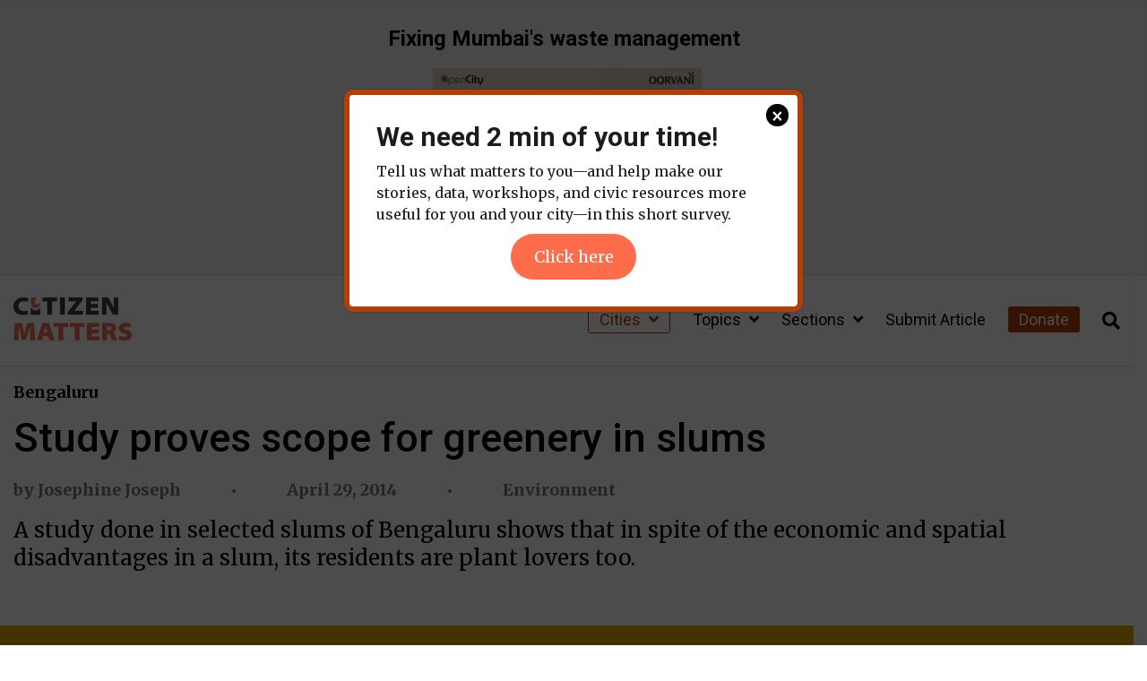

--- FILE ---
content_type: text/html; charset=UTF-8
request_url: https://citizenmatters.in/study-proves-scope-for-greenery-in-slums/
body_size: 22330
content:
<!DOCTYPE html>
<html lang="en-US">
<head>
  <meta charset="UTF-8">
  <meta http-equiv="X-UA-Compatible" content="IE=edge">
  <meta name="viewport" content="width=device-width, initial-scale=1.0">
  <title>Study proves scope for greenery in slums - Citizen Matters</title>
  <meta name='robots' content='index, follow, max-image-preview:large, max-snippet:-1, max-video-preview:-1' />
<script type="text/javascript">
/* <![CDATA[ */
window.koko_analytics = {"url":"https:\/\/citizenmatters.in\/wp-admin\/admin-ajax.php?action=koko_analytics_collect","site_url":"https:\/\/citizenmatters.in","post_id":3430,"path":"\/study-proves-scope-for-greenery-in-slums\/","method":"fingerprint","use_cookie":false};
/* ]]> */
</script>

	<!-- This site is optimized with the Yoast SEO Premium plugin v26.2 (Yoast SEO v26.2) - https://yoast.com/wordpress/plugins/seo/ -->
	<link rel="canonical" href="https://citizenmatters.in/study-proves-scope-for-greenery-in-slums/" />
	<meta property="og:locale" content="en_US" />
	<meta property="og:type" content="article" />
	<meta property="og:title" content="Study proves scope for greenery in slums" />
	<meta property="og:description" content="A study done in selected slums of Bengaluru shows that in spite of the economic and spatial disadvantages in a slum, its residents are plant lovers too." />
	<meta property="og:url" content="https://citizenmatters.in/study-proves-scope-for-greenery-in-slums/" />
	<meta property="og:site_name" content="Citizen Matters" />
	<meta property="article:publisher" content="https://www.facebook.com/citizenmattersbengaluru" />
	<meta property="article:published_time" content="2014-04-29T17:04:54+00:00" />
	<meta name="author" content="Josephine Joseph" />
	<meta name="twitter:card" content="summary_large_image" />
	<meta name="twitter:label1" content="Written by" />
	<meta name="twitter:data1" content="Josephine Joseph" />
	<script type="application/ld+json" class="yoast-schema-graph">{"@context":"https://schema.org","@graph":[{"@type":"NewsArticle","@id":"https://citizenmatters.in/study-proves-scope-for-greenery-in-slums/#article","isPartOf":{"@id":"https://citizenmatters.in/study-proves-scope-for-greenery-in-slums/"},"author":[{"@id":"https://citizenmatters.in/#/schema/person/523abe2228c1b7c813808538dda6e197"}],"headline":"Study proves scope for greenery in slums","datePublished":"2014-04-29T17:04:54+00:00","mainEntityOfPage":{"@id":"https://citizenmatters.in/study-proves-scope-for-greenery-in-slums/"},"wordCount":7,"commentCount":0,"publisher":{"@id":"https://citizenmatters.in/#organization"},"keywords":["GENRE: LN","Green Spaces"],"articleSection":["Environment"],"inLanguage":"en-US","potentialAction":[{"@type":"CommentAction","name":"Comment","target":["https://citizenmatters.in/study-proves-scope-for-greenery-in-slums/#respond"]}],"copyrightYear":"2014","copyrightHolder":{"@id":"https://citizenmatters.in/#organization"}},{"@type":"WebPage","@id":"https://citizenmatters.in/study-proves-scope-for-greenery-in-slums/","url":"https://citizenmatters.in/study-proves-scope-for-greenery-in-slums/","name":"Study proves scope for greenery in slums - Citizen Matters","isPartOf":{"@id":"https://citizenmatters.in/#website"},"datePublished":"2014-04-29T17:04:54+00:00","breadcrumb":{"@id":"https://citizenmatters.in/study-proves-scope-for-greenery-in-slums/#breadcrumb"},"inLanguage":"en-US","potentialAction":[{"@type":"ReadAction","target":["https://citizenmatters.in/study-proves-scope-for-greenery-in-slums/"]}]},{"@type":"BreadcrumbList","@id":"https://citizenmatters.in/study-proves-scope-for-greenery-in-slums/#breadcrumb","itemListElement":[{"@type":"ListItem","position":1,"name":"Home","item":"https://citizenmatters.in/"},{"@type":"ListItem","position":2,"name":"Study proves scope for greenery in slums"}]},{"@type":"WebSite","@id":"https://citizenmatters.in/#website","url":"https://citizenmatters.in/","name":"Citizen Matters","description":"Better Cities, Better Lives","publisher":{"@id":"https://citizenmatters.in/#organization"},"potentialAction":[{"@type":"SearchAction","target":{"@type":"EntryPoint","urlTemplate":"https://citizenmatters.in/?s={search_term_string}"},"query-input":{"@type":"PropertyValueSpecification","valueRequired":true,"valueName":"search_term_string"}}],"inLanguage":"en-US"},{"@type":"Organization","@id":"https://citizenmatters.in/#organization","name":"Citizen Matters","url":"https://citizenmatters.in/","logo":{"@type":"ImageObject","inLanguage":"en-US","@id":"https://citizenmatters.in/#/schema/logo/image/","url":"https://images.citizenmatters.in/wp-content/uploads-new/2024/03/cropped-CITIZEN-MATTERS-Favicon.jpg?strip=all&lossy=1&ssl=1","contentUrl":"https://images.citizenmatters.in/wp-content/uploads-new/2024/03/cropped-CITIZEN-MATTERS-Favicon.jpg?strip=all&lossy=1&ssl=1","width":512,"height":512,"caption":"Citizen Matters"},"image":{"@id":"https://citizenmatters.in/#/schema/logo/image/"},"sameAs":["https://www.facebook.com/citizenmattersbengaluru","https://www.instagram.com/citizenmatters/","https://www.youtube.com/channel/UC3FCPDAYkYSh4WDc2x4t8Ww"],"legalName":"Oorvani Foundation"},{"@type":"Person","@id":"https://citizenmatters.in/#/schema/person/523abe2228c1b7c813808538dda6e197","name":"Josephine Joseph","image":{"@type":"ImageObject","inLanguage":"en-US","@id":"https://citizenmatters.in/#/schema/person/image/c735ccb37b40a8072d0e98e95b535805","url":"https://secure.gravatar.com/avatar/91742efaf03b899ebbf288dd218fa4218611bc054cc3b5723b6c4b2eeabbee0f?s=96&d=mm&r=g","contentUrl":"https://secure.gravatar.com/avatar/91742efaf03b899ebbf288dd218fa4218611bc054cc3b5723b6c4b2eeabbee0f?s=96&d=mm&r=g","caption":"Josephine Joseph"},"description":"Josephine Joseph researches and writes on urban governance, civic and environmental issues in Bangalore City, from a 'citizen' point of view.","sameAs":["http://iamoneinabillion.blogspot.in/"],"url":"https://citizenmatters.in/author/josephinejoseph/"}]}</script>
	<!-- / Yoast SEO Premium plugin. -->


<link rel='dns-prefetch' href='//cdnjs.cloudflare.com' />
<link rel='dns-prefetch' href='//erns72xipwt.exactdn.com' />
<link rel='preconnect' href='//erns72xipwt.exactdn.com' />
<link rel="alternate" type="application/rss+xml" title="Citizen Matters &raquo; Study proves scope for greenery in slums Comments Feed" href="https://citizenmatters.in/study-proves-scope-for-greenery-in-slums/feed/" />
<link rel="alternate" title="oEmbed (JSON)" type="application/json+oembed" href="https://citizenmatters.in/wp-json/oembed/1.0/embed?url=https%3A%2F%2Fcitizenmatters.in%2Fstudy-proves-scope-for-greenery-in-slums%2F" />
<link rel="alternate" title="oEmbed (XML)" type="text/xml+oembed" href="https://citizenmatters.in/wp-json/oembed/1.0/embed?url=https%3A%2F%2Fcitizenmatters.in%2Fstudy-proves-scope-for-greenery-in-slums%2F&#038;format=xml" />
<style id='wp-img-auto-sizes-contain-inline-css' type='text/css'>
img:is([sizes=auto i],[sizes^="auto," i]){contain-intrinsic-size:3000px 1500px}
/*# sourceURL=wp-img-auto-sizes-contain-inline-css */
</style>
<style id='wp-emoji-styles-inline-css' type='text/css'>

	img.wp-smiley, img.emoji {
		display: inline !important;
		border: none !important;
		box-shadow: none !important;
		height: 1em !important;
		width: 1em !important;
		margin: 0 0.07em !important;
		vertical-align: -0.1em !important;
		background: none !important;
		padding: 0 !important;
	}
/*# sourceURL=wp-emoji-styles-inline-css */
</style>
<style id='wp-block-library-inline-css' type='text/css'>
:root{--wp-block-synced-color:#7a00df;--wp-block-synced-color--rgb:122,0,223;--wp-bound-block-color:var(--wp-block-synced-color);--wp-editor-canvas-background:#ddd;--wp-admin-theme-color:#007cba;--wp-admin-theme-color--rgb:0,124,186;--wp-admin-theme-color-darker-10:#006ba1;--wp-admin-theme-color-darker-10--rgb:0,107,160.5;--wp-admin-theme-color-darker-20:#005a87;--wp-admin-theme-color-darker-20--rgb:0,90,135;--wp-admin-border-width-focus:2px}@media (min-resolution:192dpi){:root{--wp-admin-border-width-focus:1.5px}}.wp-element-button{cursor:pointer}:root .has-very-light-gray-background-color{background-color:#eee}:root .has-very-dark-gray-background-color{background-color:#313131}:root .has-very-light-gray-color{color:#eee}:root .has-very-dark-gray-color{color:#313131}:root .has-vivid-green-cyan-to-vivid-cyan-blue-gradient-background{background:linear-gradient(135deg,#00d084,#0693e3)}:root .has-purple-crush-gradient-background{background:linear-gradient(135deg,#34e2e4,#4721fb 50%,#ab1dfe)}:root .has-hazy-dawn-gradient-background{background:linear-gradient(135deg,#faaca8,#dad0ec)}:root .has-subdued-olive-gradient-background{background:linear-gradient(135deg,#fafae1,#67a671)}:root .has-atomic-cream-gradient-background{background:linear-gradient(135deg,#fdd79a,#004a59)}:root .has-nightshade-gradient-background{background:linear-gradient(135deg,#330968,#31cdcf)}:root .has-midnight-gradient-background{background:linear-gradient(135deg,#020381,#2874fc)}:root{--wp--preset--font-size--normal:16px;--wp--preset--font-size--huge:42px}.has-regular-font-size{font-size:1em}.has-larger-font-size{font-size:2.625em}.has-normal-font-size{font-size:var(--wp--preset--font-size--normal)}.has-huge-font-size{font-size:var(--wp--preset--font-size--huge)}.has-text-align-center{text-align:center}.has-text-align-left{text-align:left}.has-text-align-right{text-align:right}.has-fit-text{white-space:nowrap!important}#end-resizable-editor-section{display:none}.aligncenter{clear:both}.items-justified-left{justify-content:flex-start}.items-justified-center{justify-content:center}.items-justified-right{justify-content:flex-end}.items-justified-space-between{justify-content:space-between}.screen-reader-text{border:0;clip-path:inset(50%);height:1px;margin:-1px;overflow:hidden;padding:0;position:absolute;width:1px;word-wrap:normal!important}.screen-reader-text:focus{background-color:#ddd;clip-path:none;color:#444;display:block;font-size:1em;height:auto;left:5px;line-height:normal;padding:15px 23px 14px;text-decoration:none;top:5px;width:auto;z-index:100000}html :where(.has-border-color){border-style:solid}html :where([style*=border-top-color]){border-top-style:solid}html :where([style*=border-right-color]){border-right-style:solid}html :where([style*=border-bottom-color]){border-bottom-style:solid}html :where([style*=border-left-color]){border-left-style:solid}html :where([style*=border-width]){border-style:solid}html :where([style*=border-top-width]){border-top-style:solid}html :where([style*=border-right-width]){border-right-style:solid}html :where([style*=border-bottom-width]){border-bottom-style:solid}html :where([style*=border-left-width]){border-left-style:solid}html :where(img[class*=wp-image-]){height:auto;max-width:100%}:where(figure){margin:0 0 1em}html :where(.is-position-sticky){--wp-admin--admin-bar--position-offset:var(--wp-admin--admin-bar--height,0px)}@media screen and (max-width:600px){html :where(.is-position-sticky){--wp-admin--admin-bar--position-offset:0px}}

/*# sourceURL=wp-block-library-inline-css */
</style><style id='global-styles-inline-css' type='text/css'>
:root{--wp--preset--aspect-ratio--square: 1;--wp--preset--aspect-ratio--4-3: 4/3;--wp--preset--aspect-ratio--3-4: 3/4;--wp--preset--aspect-ratio--3-2: 3/2;--wp--preset--aspect-ratio--2-3: 2/3;--wp--preset--aspect-ratio--16-9: 16/9;--wp--preset--aspect-ratio--9-16: 9/16;--wp--preset--color--black: #000000;--wp--preset--color--cyan-bluish-gray: #abb8c3;--wp--preset--color--white: #ffffff;--wp--preset--color--pale-pink: #f78da7;--wp--preset--color--vivid-red: #cf2e2e;--wp--preset--color--luminous-vivid-orange: #ff6900;--wp--preset--color--luminous-vivid-amber: #fcb900;--wp--preset--color--light-green-cyan: #7bdcb5;--wp--preset--color--vivid-green-cyan: #00d084;--wp--preset--color--pale-cyan-blue: #8ed1fc;--wp--preset--color--vivid-cyan-blue: #0693e3;--wp--preset--color--vivid-purple: #9b51e0;--wp--preset--color--cm-peach: #f8be8c;--wp--preset--color--cm-orange: #fe6d4b;--wp--preset--color--cm-rust: #b13f06;--wp--preset--color--cm-darkbrown: #420c14;--wp--preset--color--cm-yellow: #dfab01;--wp--preset--color--cm-darkolive: #506d37;--wp--preset--gradient--vivid-cyan-blue-to-vivid-purple: linear-gradient(135deg,rgb(6,147,227) 0%,rgb(155,81,224) 100%);--wp--preset--gradient--light-green-cyan-to-vivid-green-cyan: linear-gradient(135deg,rgb(122,220,180) 0%,rgb(0,208,130) 100%);--wp--preset--gradient--luminous-vivid-amber-to-luminous-vivid-orange: linear-gradient(135deg,rgb(252,185,0) 0%,rgb(255,105,0) 100%);--wp--preset--gradient--luminous-vivid-orange-to-vivid-red: linear-gradient(135deg,rgb(255,105,0) 0%,rgb(207,46,46) 100%);--wp--preset--gradient--very-light-gray-to-cyan-bluish-gray: linear-gradient(135deg,rgb(238,238,238) 0%,rgb(169,184,195) 100%);--wp--preset--gradient--cool-to-warm-spectrum: linear-gradient(135deg,rgb(74,234,220) 0%,rgb(151,120,209) 20%,rgb(207,42,186) 40%,rgb(238,44,130) 60%,rgb(251,105,98) 80%,rgb(254,248,76) 100%);--wp--preset--gradient--blush-light-purple: linear-gradient(135deg,rgb(255,206,236) 0%,rgb(152,150,240) 100%);--wp--preset--gradient--blush-bordeaux: linear-gradient(135deg,rgb(254,205,165) 0%,rgb(254,45,45) 50%,rgb(107,0,62) 100%);--wp--preset--gradient--luminous-dusk: linear-gradient(135deg,rgb(255,203,112) 0%,rgb(199,81,192) 50%,rgb(65,88,208) 100%);--wp--preset--gradient--pale-ocean: linear-gradient(135deg,rgb(255,245,203) 0%,rgb(182,227,212) 50%,rgb(51,167,181) 100%);--wp--preset--gradient--electric-grass: linear-gradient(135deg,rgb(202,248,128) 0%,rgb(113,206,126) 100%);--wp--preset--gradient--midnight: linear-gradient(135deg,rgb(2,3,129) 0%,rgb(40,116,252) 100%);--wp--preset--font-size--small: 13px;--wp--preset--font-size--medium: 20px;--wp--preset--font-size--large: 36px;--wp--preset--font-size--x-large: 42px;--wp--preset--spacing--20: 0.44rem;--wp--preset--spacing--30: 0.67rem;--wp--preset--spacing--40: 1rem;--wp--preset--spacing--50: 1.5rem;--wp--preset--spacing--60: 2.25rem;--wp--preset--spacing--70: 3.38rem;--wp--preset--spacing--80: 5.06rem;--wp--preset--shadow--natural: 6px 6px 9px rgba(0, 0, 0, 0.2);--wp--preset--shadow--deep: 12px 12px 50px rgba(0, 0, 0, 0.4);--wp--preset--shadow--sharp: 6px 6px 0px rgba(0, 0, 0, 0.2);--wp--preset--shadow--outlined: 6px 6px 0px -3px rgb(255, 255, 255), 6px 6px rgb(0, 0, 0);--wp--preset--shadow--crisp: 6px 6px 0px rgb(0, 0, 0);}:where(.is-layout-flex){gap: 0.5em;}:where(.is-layout-grid){gap: 0.5em;}body .is-layout-flex{display: flex;}.is-layout-flex{flex-wrap: wrap;align-items: center;}.is-layout-flex > :is(*, div){margin: 0;}body .is-layout-grid{display: grid;}.is-layout-grid > :is(*, div){margin: 0;}:where(.wp-block-columns.is-layout-flex){gap: 2em;}:where(.wp-block-columns.is-layout-grid){gap: 2em;}:where(.wp-block-post-template.is-layout-flex){gap: 1.25em;}:where(.wp-block-post-template.is-layout-grid){gap: 1.25em;}.has-black-color{color: var(--wp--preset--color--black) !important;}.has-cyan-bluish-gray-color{color: var(--wp--preset--color--cyan-bluish-gray) !important;}.has-white-color{color: var(--wp--preset--color--white) !important;}.has-pale-pink-color{color: var(--wp--preset--color--pale-pink) !important;}.has-vivid-red-color{color: var(--wp--preset--color--vivid-red) !important;}.has-luminous-vivid-orange-color{color: var(--wp--preset--color--luminous-vivid-orange) !important;}.has-luminous-vivid-amber-color{color: var(--wp--preset--color--luminous-vivid-amber) !important;}.has-light-green-cyan-color{color: var(--wp--preset--color--light-green-cyan) !important;}.has-vivid-green-cyan-color{color: var(--wp--preset--color--vivid-green-cyan) !important;}.has-pale-cyan-blue-color{color: var(--wp--preset--color--pale-cyan-blue) !important;}.has-vivid-cyan-blue-color{color: var(--wp--preset--color--vivid-cyan-blue) !important;}.has-vivid-purple-color{color: var(--wp--preset--color--vivid-purple) !important;}.has-black-background-color{background-color: var(--wp--preset--color--black) !important;}.has-cyan-bluish-gray-background-color{background-color: var(--wp--preset--color--cyan-bluish-gray) !important;}.has-white-background-color{background-color: var(--wp--preset--color--white) !important;}.has-pale-pink-background-color{background-color: var(--wp--preset--color--pale-pink) !important;}.has-vivid-red-background-color{background-color: var(--wp--preset--color--vivid-red) !important;}.has-luminous-vivid-orange-background-color{background-color: var(--wp--preset--color--luminous-vivid-orange) !important;}.has-luminous-vivid-amber-background-color{background-color: var(--wp--preset--color--luminous-vivid-amber) !important;}.has-light-green-cyan-background-color{background-color: var(--wp--preset--color--light-green-cyan) !important;}.has-vivid-green-cyan-background-color{background-color: var(--wp--preset--color--vivid-green-cyan) !important;}.has-pale-cyan-blue-background-color{background-color: var(--wp--preset--color--pale-cyan-blue) !important;}.has-vivid-cyan-blue-background-color{background-color: var(--wp--preset--color--vivid-cyan-blue) !important;}.has-vivid-purple-background-color{background-color: var(--wp--preset--color--vivid-purple) !important;}.has-black-border-color{border-color: var(--wp--preset--color--black) !important;}.has-cyan-bluish-gray-border-color{border-color: var(--wp--preset--color--cyan-bluish-gray) !important;}.has-white-border-color{border-color: var(--wp--preset--color--white) !important;}.has-pale-pink-border-color{border-color: var(--wp--preset--color--pale-pink) !important;}.has-vivid-red-border-color{border-color: var(--wp--preset--color--vivid-red) !important;}.has-luminous-vivid-orange-border-color{border-color: var(--wp--preset--color--luminous-vivid-orange) !important;}.has-luminous-vivid-amber-border-color{border-color: var(--wp--preset--color--luminous-vivid-amber) !important;}.has-light-green-cyan-border-color{border-color: var(--wp--preset--color--light-green-cyan) !important;}.has-vivid-green-cyan-border-color{border-color: var(--wp--preset--color--vivid-green-cyan) !important;}.has-pale-cyan-blue-border-color{border-color: var(--wp--preset--color--pale-cyan-blue) !important;}.has-vivid-cyan-blue-border-color{border-color: var(--wp--preset--color--vivid-cyan-blue) !important;}.has-vivid-purple-border-color{border-color: var(--wp--preset--color--vivid-purple) !important;}.has-vivid-cyan-blue-to-vivid-purple-gradient-background{background: var(--wp--preset--gradient--vivid-cyan-blue-to-vivid-purple) !important;}.has-light-green-cyan-to-vivid-green-cyan-gradient-background{background: var(--wp--preset--gradient--light-green-cyan-to-vivid-green-cyan) !important;}.has-luminous-vivid-amber-to-luminous-vivid-orange-gradient-background{background: var(--wp--preset--gradient--luminous-vivid-amber-to-luminous-vivid-orange) !important;}.has-luminous-vivid-orange-to-vivid-red-gradient-background{background: var(--wp--preset--gradient--luminous-vivid-orange-to-vivid-red) !important;}.has-very-light-gray-to-cyan-bluish-gray-gradient-background{background: var(--wp--preset--gradient--very-light-gray-to-cyan-bluish-gray) !important;}.has-cool-to-warm-spectrum-gradient-background{background: var(--wp--preset--gradient--cool-to-warm-spectrum) !important;}.has-blush-light-purple-gradient-background{background: var(--wp--preset--gradient--blush-light-purple) !important;}.has-blush-bordeaux-gradient-background{background: var(--wp--preset--gradient--blush-bordeaux) !important;}.has-luminous-dusk-gradient-background{background: var(--wp--preset--gradient--luminous-dusk) !important;}.has-pale-ocean-gradient-background{background: var(--wp--preset--gradient--pale-ocean) !important;}.has-electric-grass-gradient-background{background: var(--wp--preset--gradient--electric-grass) !important;}.has-midnight-gradient-background{background: var(--wp--preset--gradient--midnight) !important;}.has-small-font-size{font-size: var(--wp--preset--font-size--small) !important;}.has-medium-font-size{font-size: var(--wp--preset--font-size--medium) !important;}.has-large-font-size{font-size: var(--wp--preset--font-size--large) !important;}.has-x-large-font-size{font-size: var(--wp--preset--font-size--x-large) !important;}
/*# sourceURL=global-styles-inline-css */
</style>
<style id='core-block-supports-inline-css' type='text/css'>
.wp-container-core-buttons-is-layout-16018d1d{justify-content:center;}
/*# sourceURL=core-block-supports-inline-css */
</style>

<style id='classic-theme-styles-inline-css' type='text/css'>
/*! This file is auto-generated */
.wp-block-button__link{color:#fff;background-color:#32373c;border-radius:9999px;box-shadow:none;text-decoration:none;padding:calc(.667em + 2px) calc(1.333em + 2px);font-size:1.125em}.wp-block-file__button{background:#32373c;color:#fff;text-decoration:none}
/*# sourceURL=/wp-includes/css/classic-themes.min.css */
</style>
<link rel='stylesheet' id='wp-components-css' href='https://citizenmatters.in/wp-includes/css/dist/components/style.min.css?ver=6.9' type='text/css' media='all' />
<link rel='stylesheet' id='wp-preferences-css' href='https://citizenmatters.in/wp-includes/css/dist/preferences/style.min.css?ver=6.9' type='text/css' media='all' />
<link rel='stylesheet' id='wp-block-editor-css' href='https://citizenmatters.in/wp-includes/css/dist/block-editor/style.min.css?ver=6.9' type='text/css' media='all' />
<link rel='stylesheet' id='popup-maker-block-library-style-css' href='https://citizenmatters.in/wp-content/plugins/popup-maker/dist/packages/block-library-style.css?ver=dbea705cfafe089d65f1' type='text/css' media='all' />
<link rel='stylesheet' id='orbit-main-css' href='https://citizenmatters.in/wp-content/plugins/orbit-bundle/dist/css/main.css?ver=1765965331' type='text/css' media='all' />
<link rel='stylesheet' id='orbit-common-css' href='https://citizenmatters.in/wp-content/plugins/orbit-bundle/dist/css/common.css?ver=1765965331' type='text/css' media='all' />
<link rel='stylesheet' id='font-awesome-css' href='https://cdnjs.cloudflare.com/ajax/libs/font-awesome/5.15.4/css/all.min.css' type='text/css' media='all' />
<link rel='stylesheet' id='czm-core-css-css' href='https://citizenmatters.in/wp-content/themes/citizen-matters-wp-theme/css/main.css?ver=1.3.1' type='text/css' media='all' />
<style id='wp-block-heading-inline-css' type='text/css'>
h1:where(.wp-block-heading).has-background,h2:where(.wp-block-heading).has-background,h3:where(.wp-block-heading).has-background,h4:where(.wp-block-heading).has-background,h5:where(.wp-block-heading).has-background,h6:where(.wp-block-heading).has-background{padding:1.25em 2.375em}h1.has-text-align-left[style*=writing-mode]:where([style*=vertical-lr]),h1.has-text-align-right[style*=writing-mode]:where([style*=vertical-rl]),h2.has-text-align-left[style*=writing-mode]:where([style*=vertical-lr]),h2.has-text-align-right[style*=writing-mode]:where([style*=vertical-rl]),h3.has-text-align-left[style*=writing-mode]:where([style*=vertical-lr]),h3.has-text-align-right[style*=writing-mode]:where([style*=vertical-rl]),h4.has-text-align-left[style*=writing-mode]:where([style*=vertical-lr]),h4.has-text-align-right[style*=writing-mode]:where([style*=vertical-rl]),h5.has-text-align-left[style*=writing-mode]:where([style*=vertical-lr]),h5.has-text-align-right[style*=writing-mode]:where([style*=vertical-rl]),h6.has-text-align-left[style*=writing-mode]:where([style*=vertical-lr]),h6.has-text-align-right[style*=writing-mode]:where([style*=vertical-rl]){rotate:180deg}
/*# sourceURL=https://citizenmatters.in/wp-includes/blocks/heading/style.min.css */
</style>
<style id='wp-block-paragraph-inline-css' type='text/css'>
.is-small-text{font-size:.875em}.is-regular-text{font-size:1em}.is-large-text{font-size:2.25em}.is-larger-text{font-size:3em}.has-drop-cap:not(:focus):first-letter{float:left;font-size:8.4em;font-style:normal;font-weight:100;line-height:.68;margin:.05em .1em 0 0;text-transform:uppercase}body.rtl .has-drop-cap:not(:focus):first-letter{float:none;margin-left:.1em}p.has-drop-cap.has-background{overflow:hidden}:root :where(p.has-background){padding:1.25em 2.375em}:where(p.has-text-color:not(.has-link-color)) a{color:inherit}p.has-text-align-left[style*="writing-mode:vertical-lr"],p.has-text-align-right[style*="writing-mode:vertical-rl"]{rotate:180deg}
/*# sourceURL=https://citizenmatters.in/wp-includes/blocks/paragraph/style.min.css */
</style>
<style id='wp-block-button-inline-css' type='text/css'>
.wp-block-button__link{align-content:center;box-sizing:border-box;cursor:pointer;display:inline-block;height:100%;text-align:center;word-break:break-word}.wp-block-button__link.aligncenter{text-align:center}.wp-block-button__link.alignright{text-align:right}:where(.wp-block-button__link){border-radius:9999px;box-shadow:none;padding:calc(.667em + 2px) calc(1.333em + 2px);text-decoration:none}.wp-block-button[style*=text-decoration] .wp-block-button__link{text-decoration:inherit}.wp-block-buttons>.wp-block-button.has-custom-width{max-width:none}.wp-block-buttons>.wp-block-button.has-custom-width .wp-block-button__link{width:100%}.wp-block-buttons>.wp-block-button.has-custom-font-size .wp-block-button__link{font-size:inherit}.wp-block-buttons>.wp-block-button.wp-block-button__width-25{width:calc(25% - var(--wp--style--block-gap, .5em)*.75)}.wp-block-buttons>.wp-block-button.wp-block-button__width-50{width:calc(50% - var(--wp--style--block-gap, .5em)*.5)}.wp-block-buttons>.wp-block-button.wp-block-button__width-75{width:calc(75% - var(--wp--style--block-gap, .5em)*.25)}.wp-block-buttons>.wp-block-button.wp-block-button__width-100{flex-basis:100%;width:100%}.wp-block-buttons.is-vertical>.wp-block-button.wp-block-button__width-25{width:25%}.wp-block-buttons.is-vertical>.wp-block-button.wp-block-button__width-50{width:50%}.wp-block-buttons.is-vertical>.wp-block-button.wp-block-button__width-75{width:75%}.wp-block-button.is-style-squared,.wp-block-button__link.wp-block-button.is-style-squared{border-radius:0}.wp-block-button.no-border-radius,.wp-block-button__link.no-border-radius{border-radius:0!important}:root :where(.wp-block-button .wp-block-button__link.is-style-outline),:root :where(.wp-block-button.is-style-outline>.wp-block-button__link){border:2px solid;padding:.667em 1.333em}:root :where(.wp-block-button .wp-block-button__link.is-style-outline:not(.has-text-color)),:root :where(.wp-block-button.is-style-outline>.wp-block-button__link:not(.has-text-color)){color:currentColor}:root :where(.wp-block-button .wp-block-button__link.is-style-outline:not(.has-background)),:root :where(.wp-block-button.is-style-outline>.wp-block-button__link:not(.has-background)){background-color:initial;background-image:none}
/*# sourceURL=https://citizenmatters.in/wp-includes/blocks/button/style.min.css */
</style>
<style id='wp-block-buttons-inline-css' type='text/css'>
.wp-block-buttons{box-sizing:border-box}.wp-block-buttons.is-vertical{flex-direction:column}.wp-block-buttons.is-vertical>.wp-block-button:last-child{margin-bottom:0}.wp-block-buttons>.wp-block-button{display:inline-block;margin:0}.wp-block-buttons.is-content-justification-left{justify-content:flex-start}.wp-block-buttons.is-content-justification-left.is-vertical{align-items:flex-start}.wp-block-buttons.is-content-justification-center{justify-content:center}.wp-block-buttons.is-content-justification-center.is-vertical{align-items:center}.wp-block-buttons.is-content-justification-right{justify-content:flex-end}.wp-block-buttons.is-content-justification-right.is-vertical{align-items:flex-end}.wp-block-buttons.is-content-justification-space-between{justify-content:space-between}.wp-block-buttons.aligncenter{text-align:center}.wp-block-buttons:not(.is-content-justification-space-between,.is-content-justification-right,.is-content-justification-left,.is-content-justification-center) .wp-block-button.aligncenter{margin-left:auto;margin-right:auto;width:100%}.wp-block-buttons[style*=text-decoration] .wp-block-button,.wp-block-buttons[style*=text-decoration] .wp-block-button__link{text-decoration:inherit}.wp-block-buttons.has-custom-font-size .wp-block-button__link{font-size:inherit}.wp-block-buttons .wp-block-button__link{width:100%}.wp-block-button.aligncenter{text-align:center}
/*# sourceURL=https://citizenmatters.in/wp-includes/blocks/buttons/style.min.css */
</style>
<link rel='stylesheet' id='popup-maker-site-css' href='//citizenmatters.in/wp-content/uploads/pum/pum-site-styles.css?generated=1763627103&#038;ver=1.21.5' type='text/css' media='all' />
<link rel='stylesheet' id='sib-front-css-css' href='https://citizenmatters.in/wp-content/plugins/mailin/css/mailin-front.css?ver=6.9' type='text/css' media='all' />
<script type="text/javascript" src="https://citizenmatters.in/wp-includes/js/jquery/jquery.min.js?ver=3.7.1" id="jquery-core-js"></script>
<script type="text/javascript" src="https://citizenmatters.in/wp-includes/js/jquery/jquery-migrate.min.js?ver=3.4.1" id="jquery-migrate-js"></script>
<script type="text/javascript" id="sib-front-js-js-extra">
/* <![CDATA[ */
var sibErrMsg = {"invalidMail":"Please fill out valid email address","requiredField":"Please fill out required fields","invalidDateFormat":"Please fill out valid date format","invalidSMSFormat":"Please fill out valid phone number"};
var ajax_sib_front_object = {"ajax_url":"https://citizenmatters.in/wp-admin/admin-ajax.php","ajax_nonce":"1ba8be91a3","flag_url":"https://citizenmatters.in/wp-content/plugins/mailin/img/flags/"};
//# sourceURL=sib-front-js-js-extra
/* ]]> */
</script>
<script type="text/javascript" src="https://citizenmatters.in/wp-content/plugins/mailin/js/mailin-front.js?ver=1757694024" id="sib-front-js-js"></script>
<link rel="https://api.w.org/" href="https://citizenmatters.in/wp-json/" /><link rel="alternate" title="JSON" type="application/json" href="https://citizenmatters.in/wp-json/wp/v2/posts/3430" /><link rel="EditURI" type="application/rsd+xml" title="RSD" href="https://citizenmatters.in/xmlrpc.php?rsd" />
<link rel='shortlink' href='https://citizenmatters.in/?p=3430' />
<!-- HFCM by 99 Robots - Snippet # 1: Google Analytics -->
<!-- Google tag (gtag.js) -->
<script async src="https://www.googletagmanager.com/gtag/js?id=G-1D0THDGDCZ"></script>
<script>
  window.dataLayer = window.dataLayer || [];
  function gtag(){dataLayer.push(arguments);}
  gtag('js', new Date());

  gtag('config', 'G-1D0THDGDCZ');
</script>

<!-- /end HFCM by 99 Robots -->
<!-- HFCM by 99 Robots - Snippet # 2: Flourish and Insta Srcipt -->
<script src="https://public.flourish.studio/resources/embed.js"></script>
<script async src="//www.instagram.com/embed.js"></script>
<!-- /end HFCM by 99 Robots -->
<noscript><style>.lazyload[data-src]{display:none !important;}</style></noscript><style>.lazyload{background-image:none !important;}.lazyload:before{background-image:none !important;}</style><link rel="icon" href="https://erns72xipwt.exactdn.com/wp-content/uploads-new/2024/03/cropped-CITIZEN-MATTERS-Favicon.jpg?strip=all&#038;lossy=1&#038;resize=32%2C32&#038;ssl=1" sizes="32x32" />
<link rel="icon" href="https://erns72xipwt.exactdn.com/wp-content/uploads-new/2024/03/cropped-CITIZEN-MATTERS-Favicon.jpg?strip=all&#038;lossy=1&#038;resize=192%2C192&#038;ssl=1" sizes="192x192" />
<link rel="apple-touch-icon" href="https://erns72xipwt.exactdn.com/wp-content/uploads-new/2024/03/cropped-CITIZEN-MATTERS-Favicon.jpg?strip=all&#038;lossy=1&#038;resize=180%2C180&#038;ssl=1" />
<meta name="msapplication-TileImage" content="https://erns72xipwt.exactdn.com/wp-content/uploads-new/2024/03/cropped-CITIZEN-MATTERS-Favicon.jpg?strip=all&#038;lossy=1&#038;resize=270%2C270&#038;ssl=1" />
<link rel='stylesheet' id='so-css-citizen-matters-wp-theme-css' href='https://citizenmatters.in/wp-content/uploads/so-css/so-css-citizen-matters-wp-theme.css?ver=1750581957' type='text/css' media='all' />
<link rel='stylesheet' id='siteorigin-panels-front-css' href='https://citizenmatters.in/wp-content/plugins/siteorigin-panels/css/front-flex.min.css?ver=2.33.4' type='text/css' media='all' />
<link rel='stylesheet' id='sow-headline-default-c84bcb62abfe-css' href='https://citizenmatters.in/wp-content/uploads/siteorigin-widgets/sow-headline-default-c84bcb62abfe.css?ver=6.9' type='text/css' media='all' />
<link rel='stylesheet' id='sow-button-flat-24767b1bb227-css' href='https://citizenmatters.in/wp-content/uploads/siteorigin-widgets/sow-button-flat-24767b1bb227.css?ver=6.9' type='text/css' media='all' />
<link rel='stylesheet' id='sow-button-base-css' href='https://citizenmatters.in/wp-content/plugins/so-widgets-bundle/widgets/button/css/style.css?ver=1.70.3' type='text/css' media='all' />
<link rel='stylesheet' id='sow-image-default-8b5b6f678277-css' href='https://citizenmatters.in/wp-content/uploads/siteorigin-widgets/sow-image-default-8b5b6f678277.css?ver=6.9' type='text/css' media='all' />
<link rel='stylesheet' id='sow-social-media-buttons-flat-d9caffb950c8-css' href='https://citizenmatters.in/wp-content/uploads/siteorigin-widgets/sow-social-media-buttons-flat-d9caffb950c8.css?ver=6.9' type='text/css' media='all' />
<link rel='stylesheet' id='siteorigin-widget-icon-font-fontawesome-css' href='https://citizenmatters.in/wp-content/plugins/so-widgets-bundle/icons/fontawesome/style.css?ver=6.9' type='text/css' media='all' />
</head>
<body class="wp-singular post-template-default single single-post postid-3430 single-format-standard wp-theme-citizen-matters-wp-theme">
  <div id="site">

    <header>
      <!-- Navigation Bar -->
      <nav id="mobile-nav">
	<div class="mobile-nav-inner">
		<div class="mobile-nav-header">
			<a href="https://citizenmatters.in" class="czm-site-logo"><img src="https://citizenmatters.in/wp-content/uploads/2024/02/CITIZEN-MATTERS-Logo.jpg" alt="Citizen Matters Text Logo with all letters in capital and the first i of citizen in the shape of candle"></a>			<button id="close-mobile-nav" type="button" aria-label="Close Sidebar Menu">
				<i class="fas fa-times" aria-hidden="true"></i>
			</button>
		</div>
		<ul id="sidebar-menu" class="menu"><li itemscope="itemscope" itemtype="https://www.schema.org/SiteNavigationElement" id="menu-item-39992" class="czm-cities-menu menu-item menu-item-type-custom menu-item-object-custom menu-item-has-children menu-item-39992 dropdown"><a title="Cities" href="#" class="dropdown-toggle" aria-haspopup="true">Cities <span id="czm-menu-toggler"><i class="fas fa-angle-down"></i></span></a>
<ul role="menu" class=" dropdown-menu" >
	<li itemscope="itemscope" itemtype="https://www.schema.org/SiteNavigationElement" id="menu-item-39993" class="menu-item menu-item-type-taxonomy menu-item-object-city current-post-ancestor current-menu-parent current-post-parent menu-item-39993"><a title="Bengaluru" href="https://citizenmatters.in/city/bengaluru/">Bengaluru</a></li>
	<li itemscope="itemscope" itemtype="https://www.schema.org/SiteNavigationElement" id="menu-item-39994" class="menu-item menu-item-type-taxonomy menu-item-object-city menu-item-39994"><a title="Chennai" href="https://citizenmatters.in/city/chennai/">Chennai</a></li>
	<li itemscope="itemscope" itemtype="https://www.schema.org/SiteNavigationElement" id="menu-item-39995" class="menu-item menu-item-type-taxonomy menu-item-object-city menu-item-39995"><a title="Mumbai" href="https://citizenmatters.in/city/mumbai/">Mumbai</a></li>
	<li itemscope="itemscope" itemtype="https://www.schema.org/SiteNavigationElement" id="menu-item-39996" class="menu-item menu-item-type-taxonomy menu-item-object-city menu-item-39996"><a title="Delhi / NCR" href="https://citizenmatters.in/city/delhi-ncr/">Delhi / NCR</a></li>
	<li itemscope="itemscope" itemtype="https://www.schema.org/SiteNavigationElement" id="menu-item-39997" class="menu-item menu-item-type-taxonomy menu-item-object-city menu-item-39997"><a title="Hyderabad" href="https://citizenmatters.in/city/hyderabad/">Hyderabad</a></li>
</ul>
</li>
<li itemscope="itemscope" itemtype="https://www.schema.org/SiteNavigationElement" id="menu-item-39998" class="menu-item menu-item-type-custom menu-item-object-custom menu-item-has-children menu-item-39998 dropdown"><a title="Topics" href="#" class="dropdown-toggle" aria-haspopup="true">Topics <span id="czm-menu-toggler"><i class="fas fa-angle-down"></i></span></a>
<ul role="menu" class=" dropdown-menu" >
	<li itemscope="itemscope" itemtype="https://www.schema.org/SiteNavigationElement" id="menu-item-40001" class="menu-item menu-item-type-taxonomy menu-item-object-category menu-item-40001"><a title="Civic" href="https://citizenmatters.in/topic/civic/">Civic</a></li>
	<li itemscope="itemscope" itemtype="https://www.schema.org/SiteNavigationElement" id="menu-item-40002" class="menu-item menu-item-type-taxonomy menu-item-object-category menu-item-40002"><a title="Commute" href="https://citizenmatters.in/topic/commute/">Commute</a></li>
	<li itemscope="itemscope" itemtype="https://www.schema.org/SiteNavigationElement" id="menu-item-40003" class="menu-item menu-item-type-taxonomy menu-item-object-category menu-item-40003"><a title="Economy" href="https://citizenmatters.in/topic/economy/">Economy</a></li>
	<li itemscope="itemscope" itemtype="https://www.schema.org/SiteNavigationElement" id="menu-item-40004" class="menu-item menu-item-type-taxonomy menu-item-object-category menu-item-40004"><a title="Education" href="https://citizenmatters.in/topic/education/">Education</a></li>
	<li itemscope="itemscope" itemtype="https://www.schema.org/SiteNavigationElement" id="menu-item-40005" class="menu-item menu-item-type-taxonomy menu-item-object-category current-post-ancestor current-menu-parent current-post-parent menu-item-40005"><a title="Environment" href="https://citizenmatters.in/topic/environment/">Environment</a></li>
	<li itemscope="itemscope" itemtype="https://www.schema.org/SiteNavigationElement" id="menu-item-40006" class="menu-item menu-item-type-taxonomy menu-item-object-category menu-item-40006"><a title="Governance" href="https://citizenmatters.in/topic/governance/">Governance</a></li>
	<li itemscope="itemscope" itemtype="https://www.schema.org/SiteNavigationElement" id="menu-item-40007" class="menu-item menu-item-type-taxonomy menu-item-object-category menu-item-40007"><a title="Health" href="https://citizenmatters.in/topic/health/">Health</a></li>
	<li itemscope="itemscope" itemtype="https://www.schema.org/SiteNavigationElement" id="menu-item-40008" class="menu-item menu-item-type-taxonomy menu-item-object-category menu-item-40008"><a title="Infrastructure" href="https://citizenmatters.in/topic/infrastructure/">Infrastructure</a></li>
	<li itemscope="itemscope" itemtype="https://www.schema.org/SiteNavigationElement" id="menu-item-39999" class="menu-item menu-item-type-taxonomy menu-item-object-category menu-item-39999"><a title="Waste" href="https://citizenmatters.in/topic/waste-management/">Waste</a></li>
	<li itemscope="itemscope" itemtype="https://www.schema.org/SiteNavigationElement" id="menu-item-40000" class="menu-item menu-item-type-taxonomy menu-item-object-category menu-item-40000"><a title="Water" href="https://citizenmatters.in/topic/water-supply/">Water</a></li>
</ul>
</li>
<li itemscope="itemscope" itemtype="https://www.schema.org/SiteNavigationElement" id="menu-item-40009" class="menu-item menu-item-type-custom menu-item-object-custom menu-item-has-children menu-item-40009 dropdown"><a title="Sections" href="#" class="dropdown-toggle" aria-haspopup="true">Sections <span id="czm-menu-toggler"><i class="fas fa-angle-down"></i></span></a>
<ul role="menu" class=" dropdown-menu" >
	<li itemscope="itemscope" itemtype="https://www.schema.org/SiteNavigationElement" id="menu-item-40010" class="menu-item menu-item-type-taxonomy menu-item-object-post_tag menu-item-40010"><a title="In Focus" href="https://citizenmatters.in/section/genre-in-focus/">In Focus</a></li>
	<li itemscope="itemscope" itemtype="https://www.schema.org/SiteNavigationElement" id="menu-item-40012" class="menu-item menu-item-type-taxonomy menu-item-object-post_tag menu-item-40012"><a title="Explainers" href="https://citizenmatters.in/section/genre-explainers/">Explainers</a></li>
	<li itemscope="itemscope" itemtype="https://www.schema.org/SiteNavigationElement" id="menu-item-40011" class="menu-item menu-item-type-taxonomy menu-item-object-post_tag menu-item-40011"><a title="Solutions" href="https://citizenmatters.in/section/genre-solutions/">Solutions</a></li>
	<li itemscope="itemscope" itemtype="https://www.schema.org/SiteNavigationElement" id="menu-item-40013" class="menu-item menu-item-type-taxonomy menu-item-object-post_tag menu-item-40013"><a title="Citizen Journalism" href="https://citizenmatters.in/section/citizen-journalism/">Citizen Journalism</a></li>
	<li itemscope="itemscope" itemtype="https://www.schema.org/SiteNavigationElement" id="menu-item-40014" class="menu-item menu-item-type-taxonomy menu-item-object-post_tag menu-item-40014"><a title="Voices" href="https://citizenmatters.in/section/genre-voices/">Voices</a></li>
	<li itemscope="itemscope" itemtype="https://www.schema.org/SiteNavigationElement" id="menu-item-40015" class="menu-item menu-item-type-taxonomy menu-item-object-post_tag menu-item-40015"><a title="Data Stories" href="https://citizenmatters.in/section/data/">Data Stories</a></li>
	<li itemscope="itemscope" itemtype="https://www.schema.org/SiteNavigationElement" id="menu-item-70089" class="menu-item menu-item-type-post_type menu-item-object-page menu-item-70089"><a title="Special Projects ►" href="https://citizenmatters.in/special-projects/">Special Projects ►</a></li>
	<li itemscope="itemscope" itemtype="https://www.schema.org/SiteNavigationElement" id="menu-item-75679" class="menu-item menu-item-type-post_type menu-item-object-page menu-item-75679"><a title="INFO HUB: Bengaluru Property" href="https://citizenmatters.in/bengaluru-property-hub/">INFO HUB: Bengaluru Property</a></li>
</ul>
</li>
<li itemscope="itemscope" itemtype="https://www.schema.org/SiteNavigationElement" id="menu-item-40017" class="menu-item menu-item-type-post_type menu-item-object-page menu-item-40017"><a title="Submit Article" href="https://citizenmatters.in/submit/">Submit Article</a></li>
<li itemscope="itemscope" itemtype="https://www.schema.org/SiteNavigationElement" id="menu-item-40016" class="czm-btn-donate menu-item menu-item-type-post_type menu-item-object-page menu-item-40016"><a title="Donate" href="https://citizenmatters.in/donate/">Donate</a></li>
</ul>	</div>
	<div class="czm-social-icons-wrapper">
  <span class="czm-social-icons-headline">Follow us on:</span>
  <ul class="czm-social-icons list-unstyled">
          <li>
        <a href="https://www.instagram.com/citizenmatters/" rel="noopener nofollow" target="_blank" aria-label="Instagram">
          <i class="fab fa-instagram" aria-hidden="true"></i>
        </a>
      </li>
          <li>
        <a href="https://www.facebook.com/citizenmattersbengaluru" rel="noopener nofollow" target="_blank" aria-label="Facebook">
          <i class="fab fa-facebook-f" aria-hidden="true"></i>
        </a>
      </li>
          <li>
        <a href="https://www.linkedin.com/company/citizen-matters/" rel="noopener nofollow" target="_blank" aria-label="Linkedin">
          <i class="fab fa-linkedin-in" aria-hidden="true"></i>
        </a>
      </li>
          <li>
        <a href="https://www.youtube.com/channel/UC3FCPDAYkYSh4WDc2x4t8Ww" rel="noopener nofollow" target="_blank" aria-label="Youtube">
          <i class="fab fa-youtube" aria-hidden="true"></i>
        </a>
      </li>
      </ul>
</div>
</nav>
<aside id="siteorigin-panels-builder-3" class="widget widget_siteorigin-panels-builder"><div id="pl-w693f8ed4b94ce"  class="panel-layout" ><div id="pg-w693f8ed4b94ce-0"  class="panel-grid panel-has-style" ><div class="siteorigin-panels-stretch panel-row-style panel-row-style-for-w693f8ed4b94ce-0" data-stretch-type="full" ><div id="pgc-w693f8ed4b94ce-0-0"  class="panel-grid-cell" ><div id="panel-w693f8ed4b94ce-0-0-0" class="so-panel widget widget_sow-editor panel-first-child panel-last-child" data-index="0" ><div class="panel-widget-style panel-widget-style-for-w693f8ed4b94ce-0-0-0" ><div
			
			class="so-widget-sow-editor so-widget-sow-editor-base"
			
		>
<div class="siteorigin-widget-tinymce textwidget">
	<h3 style="text-align: center;"><strong>Fixing Mumbai's </strong><strong>waste management </strong></h3>
<h3 style="text-align: center;"><img fetchpriority="high" decoding="async" class="alignnone size-medium wp-image-90439" src="https://citizenmatters.in/wp-content/uploads/2025/12/CM-Widget-3-300x169.jpg" alt="" width="300" height="169" srcset="https://erns72xipwt.exactdn.com/wp-content/uploads-new/2025/12/CM-Widget-3-300x169.jpg?strip=all&amp;lossy=1&amp;ssl=1 300w, https://erns72xipwt.exactdn.com/wp-content/uploads-new/2025/12/CM-Widget-3-1024x576.jpg?strip=all&amp;lossy=1&amp;ssl=1 1024w, https://erns72xipwt.exactdn.com/wp-content/uploads-new/2025/12/CM-Widget-3-768x432.jpg?strip=all&amp;lossy=1&amp;ssl=1 768w, https://erns72xipwt.exactdn.com/wp-content/uploads-new/2025/12/CM-Widget-3.jpg?strip=all&amp;lossy=1&amp;ssl=1 1280w, https://erns72xipwt.exactdn.com/wp-content/uploads-new/2025/12/CM-Widget-3.jpg?strip=all&amp;lossy=1&amp;w=512&amp;ssl=1 512w" sizes="(max-width: 300px) 100vw, 300px" /></h3>
<p style="text-align: center;"><a href="https://docs.google.com/forms/d/e/1FAIpQLSedmAGFIUk5l-e4KdW9m4B__C3dhWfUmUBPuaVnCqO_XeebBw/viewform" target="_blank" rel="noopener"><strong>Register now!</strong></a></p>
<h4 style="text-align: center;"></h4>
</div>
</div></div></div></div></div></div></div></aside><nav id="czm-navigation" class="navbar">
  <div id="primary-navbar-container" class="container-fluid">
    <a href="https://citizenmatters.in" class="czm-site-logo"><img src="https://citizenmatters.in/wp-content/uploads/2024/02/CITIZEN-MATTERS-Logo.jpg" alt="Citizen Matters Text Logo with all letters in capital and the first i of citizen in the shape of candle"></a>    <ul id="desktop-header" class="menu"><li itemscope="itemscope" itemtype="https://www.schema.org/SiteNavigationElement" class="czm-cities-menu menu-item menu-item-type-custom menu-item-object-custom menu-item-has-children menu-item-39992 dropdown"><a title="Cities" href="#" class="dropdown-toggle" aria-haspopup="true">Cities <span id="czm-menu-toggler"><i class="fas fa-angle-down"></i></span></a>
<ul role="menu" class=" dropdown-menu" >
	<li itemscope="itemscope" itemtype="https://www.schema.org/SiteNavigationElement" class="menu-item menu-item-type-taxonomy menu-item-object-city current-post-ancestor current-menu-parent current-post-parent menu-item-39993"><a title="Bengaluru" href="https://citizenmatters.in/city/bengaluru/">Bengaluru</a></li>
	<li itemscope="itemscope" itemtype="https://www.schema.org/SiteNavigationElement" class="menu-item menu-item-type-taxonomy menu-item-object-city menu-item-39994"><a title="Chennai" href="https://citizenmatters.in/city/chennai/">Chennai</a></li>
	<li itemscope="itemscope" itemtype="https://www.schema.org/SiteNavigationElement" class="menu-item menu-item-type-taxonomy menu-item-object-city menu-item-39995"><a title="Mumbai" href="https://citizenmatters.in/city/mumbai/">Mumbai</a></li>
	<li itemscope="itemscope" itemtype="https://www.schema.org/SiteNavigationElement" class="menu-item menu-item-type-taxonomy menu-item-object-city menu-item-39996"><a title="Delhi / NCR" href="https://citizenmatters.in/city/delhi-ncr/">Delhi / NCR</a></li>
	<li itemscope="itemscope" itemtype="https://www.schema.org/SiteNavigationElement" class="menu-item menu-item-type-taxonomy menu-item-object-city menu-item-39997"><a title="Hyderabad" href="https://citizenmatters.in/city/hyderabad/">Hyderabad</a></li>
</ul>
</li>
<li itemscope="itemscope" itemtype="https://www.schema.org/SiteNavigationElement" class="menu-item menu-item-type-custom menu-item-object-custom menu-item-has-children menu-item-39998 dropdown"><a title="Topics" href="#" class="dropdown-toggle" aria-haspopup="true">Topics <span id="czm-menu-toggler"><i class="fas fa-angle-down"></i></span></a>
<ul role="menu" class=" dropdown-menu" >
	<li itemscope="itemscope" itemtype="https://www.schema.org/SiteNavigationElement" class="menu-item menu-item-type-taxonomy menu-item-object-category menu-item-40001"><a title="Civic" href="https://citizenmatters.in/topic/civic/">Civic</a></li>
	<li itemscope="itemscope" itemtype="https://www.schema.org/SiteNavigationElement" class="menu-item menu-item-type-taxonomy menu-item-object-category menu-item-40002"><a title="Commute" href="https://citizenmatters.in/topic/commute/">Commute</a></li>
	<li itemscope="itemscope" itemtype="https://www.schema.org/SiteNavigationElement" class="menu-item menu-item-type-taxonomy menu-item-object-category menu-item-40003"><a title="Economy" href="https://citizenmatters.in/topic/economy/">Economy</a></li>
	<li itemscope="itemscope" itemtype="https://www.schema.org/SiteNavigationElement" class="menu-item menu-item-type-taxonomy menu-item-object-category menu-item-40004"><a title="Education" href="https://citizenmatters.in/topic/education/">Education</a></li>
	<li itemscope="itemscope" itemtype="https://www.schema.org/SiteNavigationElement" class="menu-item menu-item-type-taxonomy menu-item-object-category current-post-ancestor current-menu-parent current-post-parent menu-item-40005"><a title="Environment" href="https://citizenmatters.in/topic/environment/">Environment</a></li>
	<li itemscope="itemscope" itemtype="https://www.schema.org/SiteNavigationElement" class="menu-item menu-item-type-taxonomy menu-item-object-category menu-item-40006"><a title="Governance" href="https://citizenmatters.in/topic/governance/">Governance</a></li>
	<li itemscope="itemscope" itemtype="https://www.schema.org/SiteNavigationElement" class="menu-item menu-item-type-taxonomy menu-item-object-category menu-item-40007"><a title="Health" href="https://citizenmatters.in/topic/health/">Health</a></li>
	<li itemscope="itemscope" itemtype="https://www.schema.org/SiteNavigationElement" class="menu-item menu-item-type-taxonomy menu-item-object-category menu-item-40008"><a title="Infrastructure" href="https://citizenmatters.in/topic/infrastructure/">Infrastructure</a></li>
	<li itemscope="itemscope" itemtype="https://www.schema.org/SiteNavigationElement" class="menu-item menu-item-type-taxonomy menu-item-object-category menu-item-39999"><a title="Waste" href="https://citizenmatters.in/topic/waste-management/">Waste</a></li>
	<li itemscope="itemscope" itemtype="https://www.schema.org/SiteNavigationElement" class="menu-item menu-item-type-taxonomy menu-item-object-category menu-item-40000"><a title="Water" href="https://citizenmatters.in/topic/water-supply/">Water</a></li>
</ul>
</li>
<li itemscope="itemscope" itemtype="https://www.schema.org/SiteNavigationElement" class="menu-item menu-item-type-custom menu-item-object-custom menu-item-has-children menu-item-40009 dropdown"><a title="Sections" href="#" class="dropdown-toggle" aria-haspopup="true">Sections <span id="czm-menu-toggler"><i class="fas fa-angle-down"></i></span></a>
<ul role="menu" class=" dropdown-menu" >
	<li itemscope="itemscope" itemtype="https://www.schema.org/SiteNavigationElement" class="menu-item menu-item-type-taxonomy menu-item-object-post_tag menu-item-40010"><a title="In Focus" href="https://citizenmatters.in/section/genre-in-focus/">In Focus</a></li>
	<li itemscope="itemscope" itemtype="https://www.schema.org/SiteNavigationElement" class="menu-item menu-item-type-taxonomy menu-item-object-post_tag menu-item-40012"><a title="Explainers" href="https://citizenmatters.in/section/genre-explainers/">Explainers</a></li>
	<li itemscope="itemscope" itemtype="https://www.schema.org/SiteNavigationElement" class="menu-item menu-item-type-taxonomy menu-item-object-post_tag menu-item-40011"><a title="Solutions" href="https://citizenmatters.in/section/genre-solutions/">Solutions</a></li>
	<li itemscope="itemscope" itemtype="https://www.schema.org/SiteNavigationElement" class="menu-item menu-item-type-taxonomy menu-item-object-post_tag menu-item-40013"><a title="Citizen Journalism" href="https://citizenmatters.in/section/citizen-journalism/">Citizen Journalism</a></li>
	<li itemscope="itemscope" itemtype="https://www.schema.org/SiteNavigationElement" class="menu-item menu-item-type-taxonomy menu-item-object-post_tag menu-item-40014"><a title="Voices" href="https://citizenmatters.in/section/genre-voices/">Voices</a></li>
	<li itemscope="itemscope" itemtype="https://www.schema.org/SiteNavigationElement" class="menu-item menu-item-type-taxonomy menu-item-object-post_tag menu-item-40015"><a title="Data Stories" href="https://citizenmatters.in/section/data/">Data Stories</a></li>
	<li itemscope="itemscope" itemtype="https://www.schema.org/SiteNavigationElement" class="menu-item menu-item-type-post_type menu-item-object-page menu-item-70089"><a title="Special Projects ►" href="https://citizenmatters.in/special-projects/">Special Projects ►</a></li>
	<li itemscope="itemscope" itemtype="https://www.schema.org/SiteNavigationElement" class="menu-item menu-item-type-post_type menu-item-object-page menu-item-75679"><a title="INFO HUB: Bengaluru Property" href="https://citizenmatters.in/bengaluru-property-hub/">INFO HUB: Bengaluru Property</a></li>
</ul>
</li>
<li itemscope="itemscope" itemtype="https://www.schema.org/SiteNavigationElement" class="menu-item menu-item-type-post_type menu-item-object-page menu-item-40017"><a title="Submit Article" href="https://citizenmatters.in/submit/">Submit Article</a></li>
<li itemscope="itemscope" itemtype="https://www.schema.org/SiteNavigationElement" class="czm-btn-donate menu-item menu-item-type-post_type menu-item-object-page menu-item-40016"><a title="Donate" href="https://citizenmatters.in/donate/">Donate</a></li>
</ul>    <div class="navbar-buttons">
      <ul id="mobile-header" class="menu"><li itemscope="itemscope" itemtype="https://www.schema.org/SiteNavigationElement" id="menu-item-40025" class="menu-item menu-item-type-custom menu-item-object-custom menu-item-has-children menu-item-40025 dropdown"><a title="Cities" href="#" class="dropdown-toggle" aria-haspopup="true">Cities <span id="czm-menu-toggler"><i class="fas fa-angle-down"></i></span></a>
<ul role="menu" class=" dropdown-menu" >
	<li itemscope="itemscope" itemtype="https://www.schema.org/SiteNavigationElement" id="menu-item-40026" class="menu-item menu-item-type-taxonomy menu-item-object-city current-post-ancestor current-menu-parent current-post-parent menu-item-40026"><a title="Bengaluru" href="https://citizenmatters.in/city/bengaluru/">Bengaluru</a></li>
	<li itemscope="itemscope" itemtype="https://www.schema.org/SiteNavigationElement" id="menu-item-40027" class="menu-item menu-item-type-taxonomy menu-item-object-city menu-item-40027"><a title="Chennai" href="https://citizenmatters.in/city/chennai/">Chennai</a></li>
	<li itemscope="itemscope" itemtype="https://www.schema.org/SiteNavigationElement" id="menu-item-40028" class="menu-item menu-item-type-taxonomy menu-item-object-city menu-item-40028"><a title="Mumbai" href="https://citizenmatters.in/city/mumbai/">Mumbai</a></li>
	<li itemscope="itemscope" itemtype="https://www.schema.org/SiteNavigationElement" id="menu-item-40029" class="menu-item menu-item-type-taxonomy menu-item-object-city menu-item-40029"><a title="Delhi / NCR" href="https://citizenmatters.in/city/delhi-ncr/">Delhi / NCR</a></li>
	<li itemscope="itemscope" itemtype="https://www.schema.org/SiteNavigationElement" id="menu-item-40030" class="menu-item menu-item-type-taxonomy menu-item-object-city menu-item-40030"><a title="Hyderabad" href="https://citizenmatters.in/city/hyderabad/">Hyderabad</a></li>
</ul>
</li>
</ul>      <button class="nav-search" title="Search">
        <i class="fas fa-search" aria-hidden="true"></i>
      </button>
      <button class="navbar-toggler" type="button" aria-label="Toggle navigation">
        <i class="fas fa-bars" aria-hidden="true"></i>
      </button>
    </div>
  </div>
</nav>
    </header>

    <!-- Content Section -->
    <main>
<div id="czm-single-post">
      <div class="container">
  <div class="single-post-header">
    <span class="post-city text-capitalize"><a href="https://citizenmatters.in/city/bengaluru/" rel="tag">Bengaluru</a></span>
    <h1 class="title">Study proves scope for greenery in slums</h1>
    
<div class="czm-social-share-wrap-horizontal">
  <div class="czm-social-share">
          <a href="mailto:?subject=Study proves scope for greenery in slums&body=https://citizenmatters.in/study-proves-scope-for-greenery-in-slums/" target="_blank" rel="noopener nofollow" title="Send this article to a friend">
        <i class="far fa-envelope" aria-hidden="true"></i>
      </a>
          <a href="https://twitter.com/intent/tweet?text=Study%20proves%20scope%20for%20greenery%20in%20slums%20:%20https://citizenmatters.in/study-proves-scope-for-greenery-in-slums/" target="_blank" rel="noopener nofollow" title="Tweet This Post">
        <i class="fab fa-twitter" aria-hidden="true"></i>
      </a>
          <a href="https://api.whatsapp.com/send/?text=Study%20proves%20scope%20for%20greenery%20in%20slums%0A%0Ahttps%3A%2F%2Fcitizenmatters.in%2Fstudy-proves-scope-for-greenery-in-slums%2F" target="_blank" rel="noopener nofollow" title="Share on Whatsapp">
        <i class="fab fa-whatsapp" aria-hidden="true"></i>
      </a>
          <a href="https://www.facebook.com/sharer/sharer.php?u=https://citizenmatters.in/study-proves-scope-for-greenery-in-slums/" target="_blank" rel="noopener nofollow" title="Share on Facebook">
        <i class="fab fa-facebook-f" aria-hidden="true"></i>
      </a>
      </div>
</div>
    <div class="post-meta">
      <span class="coauthors-link">by <a href="https://citizenmatters.in/author/josephinejoseph/" title="Posts by Josephine Joseph" class="author url fn" rel="author">Josephine Joseph</a></span>      <span class="dot"></span>
      <span class="post-date">April 29, 2014</span>
              <span class="dot"></span>
        <span class="post-categories text-capitalize"><a href="https://citizenmatters.in/topic/environment/" rel="category tag">Environment</a></span>
                </div>
          <div class="sub-title">A study done in selected slums of Bengaluru shows that in spite of the economic and spatial disadvantages in a slum, its residents are plant lovers too.</div>
          </div>
</div>
    <aside id="siteorigin-panels-builder-4" class="widget widget_siteorigin-panels-builder"><div id="pl-w6836254d749e2"  class="panel-layout" ><div id="pg-w6836254d749e2-1"  class="panel-grid panel-has-style" ><div class="panel-row-style panel-row-style-for-w6836254d749e2-1" ><div id="pgc-w6836254d749e2-1-0"  class="panel-grid-cell" ><div id="panel-w6836254d749e2-1-0-0" class="so-panel widget widget_sow-headline panel-first-child" data-index="1" ><div
			
			class="so-widget-sow-headline so-widget-sow-headline-default-c84bcb62abfe"
			
		><div class="sow-headline-container ">
							<h2 class="sow-headline">
						<strong>See What Your ₹500 Can Do</strong>						</h2>
											<div class="decoration">
						<div class="decoration-inside"></div>
					</div>
					</div>
</div></div><div id="panel-w6836254d749e2-1-0-1" class="so-panel widget widget_siteorigin-panels-builder" data-index="2" ><div id="pl-w683624f14a379"  class="panel-layout" ><div id="pg-w683624f14a379-0"  class="panel-grid panel-no-style" ><div id="pgc-w683624f14a379-0-0"  class="panel-grid-cell" ><div id="panel-w683624f14a379-0-0-0" class="so-panel widget widget_sow-editor panel-first-child panel-last-child" data-index="0" ><div class="panel-widget-style panel-widget-style-for-w683624f14a379-0-0-0" ><div
			
			class="so-widget-sow-editor so-widget-sow-editor-base"
			
		>
<div class="siteorigin-widget-tinymce textwidget">
	<p style="text-align: center;"><strong>₹500/month</strong></p>
<p style="text-align: center;">Fund a datajam to spotlight heat hotspots in Bengaluru</p>
</div>
</div></div></div></div><div id="pgc-w683624f14a379-0-1"  class="panel-grid-cell" ><div id="panel-w683624f14a379-0-1-0" class="so-panel widget widget_sow-editor panel-first-child panel-last-child" data-index="1" ><div class="panel-widget-style panel-widget-style-for-w683624f14a379-0-1-0" ><div
			
			class="so-widget-sow-editor so-widget-sow-editor-base"
			
		>
<div class="siteorigin-widget-tinymce textwidget">
	<p style="text-align: center;"><strong>₹1,000/month </strong></p>
<p style="text-align: center;">Sponsor a community workshop on managing waste and transforming neighbourhoods</p>
</div>
</div></div></div></div><div id="pgc-w683624f14a379-0-2"  class="panel-grid-cell" ><div id="panel-w683624f14a379-0-2-0" class="so-panel widget widget_sow-editor panel-first-child panel-last-child" data-index="2" ><div class="panel-widget-style panel-widget-style-for-w683624f14a379-0-2-0" ><div
			
			class="so-widget-sow-editor so-widget-sow-editor-base"
			
		>
<div class="siteorigin-widget-tinymce textwidget">
	<p style="text-align: center;"><strong>₹1,500/month </strong></p>
<p style="text-align: center;">Support an information campaign on tackling water scarcity</p>
</div>
</div></div></div></div></div></div></div><div id="panel-w6836254d749e2-1-0-2" class="so-panel widget widget_sow-button panel-last-child" data-index="3" ><div
			
			class="so-widget-sow-button so-widget-sow-button-flat-24767b1bb227"
			
		><div class="ow-button-base ow-button-align-center"
>
			<a
					href="https://citizenmatters.in/donate/"
					class="sowb-button ow-icon-placement-left ow-button-hover" 	>
		<span>
			
			Pick Your Impact		</span>
			</a>
	</div>
</div></div></div></div></div></div></aside>    <div class="container-fluid single-post-wrap">
      <div class="single-post-content"></div>
      
<div class="czm-social-share-wrap-default">
  <div class="czm-social-share">
          <a href="mailto:?subject=Study proves scope for greenery in slums&body=https://citizenmatters.in/study-proves-scope-for-greenery-in-slums/" target="_blank" rel="noopener nofollow" title="Send this article to a friend">
        <i class="far fa-envelope" aria-hidden="true"></i>
      </a>
          <a href="https://twitter.com/intent/tweet?text=Study%20proves%20scope%20for%20greenery%20in%20slums%20:%20https://citizenmatters.in/study-proves-scope-for-greenery-in-slums/" target="_blank" rel="noopener nofollow" title="Tweet This Post">
        <i class="fab fa-twitter" aria-hidden="true"></i>
      </a>
          <a href="https://api.whatsapp.com/send/?text=Study%20proves%20scope%20for%20greenery%20in%20slums%0A%0Ahttps%3A%2F%2Fcitizenmatters.in%2Fstudy-proves-scope-for-greenery-in-slums%2F" target="_blank" rel="noopener nofollow" title="Share on Whatsapp">
        <i class="fab fa-whatsapp" aria-hidden="true"></i>
      </a>
          <a href="https://www.facebook.com/sharer/sharer.php?u=https://citizenmatters.in/study-proves-scope-for-greenery-in-slums/" target="_blank" rel="noopener nofollow" title="Share on Facebook">
        <i class="fab fa-facebook-f" aria-hidden="true"></i>
      </a>
      </div>
</div>
    </div>
    <div class="container">
              <div class="post-tags font-roboto"><span>Sections: </span><a href="https://citizenmatters.in/section/genre-local-news/" rel="tag">GENRE: LN</a><a href="https://citizenmatters.in/section/green-spaces/" rel="tag">Green Spaces</a></div>
          </div>
    <div class="container">
  <div class="single-post-author-box">
          <div class="post-author-box">
        <div class="author-avatar-parent">
          <a href="https://citizenmatters.in/author/josephinejoseph/" class="author-avatar" style="background-image: url(https://secure.gravatar.com/avatar/91742efaf03b899ebbf288dd218fa4218611bc054cc3b5723b6c4b2eeabbee0f?s=96&d=mm&r=g);" aria-label="Avatar"></a>
        </div>
        <div class="author-info">
          <h3 class="author-info-headline">About Josephine Joseph</h3>
          <div class="author-bio">Josephine Joseph researches and writes on urban governance, civic and environmental issues in Bangalore City, from a 'citizen' point of view.</div>
          <a href="https://citizenmatters.in/author/josephinejoseph/" class="author-more font-roboto">Read more by Josephine Joseph            <i class="fas fa-angle-right" aria-hidden="true"></i></a>
        </div>
      </div>
      </div>
</div>
    <div class="container">
      <div class="entry-comments font-roboto">
        
<div id="comments" class="comments-area">
    	<div id="respond" class="comment-respond">
		<h3 id="reply-title" class="comment-reply-title">Leave a Reply <small><a rel="nofollow" id="cancel-comment-reply-link" href="/study-proves-scope-for-greenery-in-slums/#respond" style="display:none;">Cancel reply</a></small></h3><form action="https://citizenmatters.in/wp-comments-post.php" method="post" id="commentform" class="comment-form"><p class="comment-notes"><span id="email-notes">Your email address will not be published.</span> <span class="required-field-message">Required fields are marked <span class="required">*</span></span></p><p class="comment-form-comment"><label for="comment">Comment <span class="required">*</span></label> <textarea autocomplete="new-password"  id="gca316ff10"  name="gca316ff10"   cols="45" rows="8" maxlength="65525" required="required"></textarea><textarea id="comment" aria-label="hp-comment" aria-hidden="true" name="comment" autocomplete="new-password" style="padding:0 !important;clip:rect(1px, 1px, 1px, 1px) !important;position:absolute !important;white-space:nowrap !important;height:1px !important;width:1px !important;overflow:hidden !important;" tabindex="-1"></textarea><script data-noptimize>document.getElementById("comment").setAttribute( "id", "ad126e9c91185bb7a7b89e0aded322b4" );document.getElementById("gca316ff10").setAttribute( "id", "comment" );</script></p><p class="comment-form-author"><label for="author">Name <span class="required">*</span></label> <input id="author" name="author" type="text" value="" size="30" maxlength="245" autocomplete="name" required="required" /></p>
<p class="comment-form-email"><label for="email">Email <span class="required">*</span></label> <input id="email" name="email" type="text" value="" size="30" maxlength="100" aria-describedby="email-notes" autocomplete="email" required="required" /></p>
<p class="comment-form-url"><label for="url">Website</label> <input id="url" name="url" type="text" value="" size="30" maxlength="200" autocomplete="url" /></p>
<p class="comment-form-cookies-consent"><input id="wp-comment-cookies-consent" name="wp-comment-cookies-consent" type="checkbox" value="yes" /> <label for="wp-comment-cookies-consent">Save my name, email, and website in this browser for the next time I comment.</label></p>
<p class="form-submit"><input name="submit" type="submit" id="submit" class="submit" value="Post Comment" /> <input type='hidden' name='comment_post_ID' value='3430' id='comment_post_ID' />
<input type='hidden' name='comment_parent' id='comment_parent' value='0' />
</p></form>	</div><!-- #respond -->
	</div><!-- #comments -->
      </div>
    </div>
  </div>
<div id="posts-300713706" class="articles-also-read" data-target="article.post-card" data-url="https://citizenmatters.in/wp-admin/admin-ajax.php?action=orbit_query&post_type=post&post_status=publish&posts_per_page=2&post__not_in=3430&cat=5&style=also-read-single&order=DESC&orderby=date&id=posts-300713706">
	    <article class="post-card">
      <div class="also-read-headline-wrap">
  <div class="container"><h3 class="also-read-headline">Similar Story</h3></div>
</div>
<div class="container">
  <div class="single-post-header">
    <span class="post-city text-capitalize"><a href="https://citizenmatters.in/city/chennai/" rel="tag">Chennai</a></span>
    <h1 class="title">Encroachment and drainage woes: Lessons to prevent flooding in Porur Lake</h1>
        <div class="post-meta">
      <span class="coauthors-link">by <a href="https://citizenmatters.in/author/yugapriya/" title="Posts by Yugapriya Thiyagarajan" class="author url fn" rel="author">Yugapriya Thiyagarajan</a>, <a href="https://citizenmatters.in/author/karthikgunasekar/" title="Posts by Karthik Gunasekar" class="author url fn" rel="author">Karthik Gunasekar</a>, <a href="https://citizenmatters.in/author/raju/" title="Posts by Raju" class="author url fn" rel="author">Raju</a>, <a href="https://citizenmatters.in/author/raguvaranpalani/" title="Posts by Raguvaran Palani" class="author url fn" rel="author">Raguvaran Palani</a>, <a href="https://citizenmatters.in/author/mirasrinidhi/" title="Posts by Mira Srinidhi" class="author url fn" rel="author">Mira Srinidhi</a> and <a href="https://citizenmatters.in/author/karthikeyans/" title="Posts by Karthikeyan S" class="author url fn" rel="author">Karthikeyan S</a></span>      <span class="dot"></span>
      <span class="post-date">December 16, 2025</span>
              <span class="dot"></span>
        <span class="post-categories text-capitalize"><a href="https://citizenmatters.in/topic/environment/" rel="category tag">Environment</a></span>
                </div>
          <div class="sub-title">A study investigates the causes of flooding in Porur, flags the underutilised potential of the nearby sponge park and suggests connecting missing links. 
</div>
          <div class="featured-img lazyload" style="" role="img" aria-label="Featured Image" data-back="https://erns72xipwt.exactdn.com/wp-content/uploads-new/2025/12/chennai-porurlake-datajam-DEC2025.jpg?strip=all&lossy=1&ssl=1">
      </div>
  </div>
</div>
<div class="container">
  <div class="single-post-content"><p>When the northeast monsoon hits Chennai, a foreseeable result of the heavy downpour is severe flooding in several areas, including Porur Lake. As residents living near this 200-acre water body battle inundation every year, our team set out to investigate the root causes of flooding using available data. Environmental issues have often been dealt with a one-size-fits-all approach, but our study aimed to provide specific solutions tailored to the Porur catchment area. For this, we mapped inundation patterns, land gradient, land use change and the outlay of stormwater drains (SWDs). &nbsp; At a recent datajam organised by the Oorvani Foundation&hellip;</p></div>
  <div class="continue-reading-wrap text-center">
    <a href="https://citizenmatters.in/datajam-porur-lake-encroachment-swd-flooding/" class="continue-reading font-roboto">Continue reading</a>
  </div>
</div>
    </article>
	    <article class="post-card">
      <div class="also-read-headline-wrap">
  <div class="container"><h3 class="also-read-headline">Similar Story</h3></div>
</div>
<div class="container">
  <div class="single-post-header">
    <span class="post-city text-capitalize"><a href="https://citizenmatters.in/city/mumbai/" rel="tag">Mumbai</a></span>
    <h1 class="title">From slums to skyscrapers: How Mumbai&#8217;s L Ward faces climate stress</h1>
        <div class="post-meta">
      <span class="coauthors-link">by <a href="https://citizenmatters.in/author/anjalit/" title="Posts by Anjali Tripathi" class="author url fn" rel="author">Anjali Tripathi</a>, <a href="https://citizenmatters.in/author/arunganesh/" title="Posts by Arun Ganesh" class="author url fn" rel="author">Arun Ganesh</a>, <a href="https://citizenmatters.in/author/asmitak/" title="Posts by Asmita Kubade" class="author url fn" rel="author">Asmita Kubade</a>, <a href="https://citizenmatters.in/author/ektaverma/" title="Posts by Ekta Verma" class="author url fn" rel="author">Ekta Verma</a>, <a href="https://citizenmatters.in/author/hennak/" title="Posts by Henna Kuvadia" class="author url fn" rel="author">Henna Kuvadia</a> and <a href="https://citizenmatters.in/author/tanvib/" title="Posts by Tanvi Bobhate" class="author url fn" rel="author">Tanvi Bobhate</a></span>      <span class="dot"></span>
      <span class="post-date">December 15, 2025</span>
              <span class="dot"></span>
        <span class="post-categories text-capitalize"><a href="https://citizenmatters.in/topic/environment/" rel="category tag">Environment</a></span>
                </div>
          <div class="sub-title">Crowded lanes, shrinking green cover and increased construction make L Ward vulnerable to extreme heat.   </div>
          <div class="featured-img lazyload" style="" role="img" aria-label="Featured Image" data-back="https://erns72xipwt.exactdn.com/wp-content/uploads-new/2025/12/mumbai-mithi-river-L-ward-team-DEC2025.jpg?strip=all&lossy=1&ssl=1">
      </div>
  </div>
</div>
<div class="container">
  <div class="single-post-content"><p>Mumbai’s L Ward, covering Kurla, Chandivali, Saki Naka, and Powai, has been quietly heating up, and not just metaphorically. It is a ward of extremes: dense slums on one side, luxury high-rises and malls on the other. But when the mercury rises, the contrasts fade, and everyone feels the burn. With urban heat on the rise across the city, L Ward is emerging as one of Mumbai’s hotspots where everyday life is increasingly being shaped by climate stress. The heat problem Spread across 15.6 sq km, L Ward is home to more than nine lakh people, packed into one of&hellip;</p></div>
  <div class="continue-reading-wrap text-center">
    <a href="https://citizenmatters.in/from-slums-to-skyscrapers-how-mumbais-l-ward-faces-climate-stress/" class="continue-reading font-roboto">Continue reading</a>
  </div>
</div>
    </article>
	</div>
<div class="container-fluid"><aside id="siteorigin-panels-builder-5" class="widget widget_siteorigin-panels-builder"><div id="pl-w65ffc9e192a90"  class="panel-layout" ><div id="pg-w65ffc9e192a90-0"  class="panel-grid panel-has-style" ><div class="panel-row-style panel-row-style-for-w65ffc9e192a90-0" ><div id="pgc-w65ffc9e192a90-0-0"  class="panel-grid-cell" ><div class="panel-cell-style panel-cell-style-for-w65ffc9e192a90-0-0" ><div id="panel-w65ffc9e192a90-0-0-0" class="so-panel widget widget_sow-editor panel-first-child panel-last-child" data-index="0" ><div
			
			class="so-widget-sow-editor so-widget-sow-editor-base"
			
		>
<div class="siteorigin-widget-tinymce textwidget">
	<h3 style="font-family: 'Playfair Display',serif; font-size: 36px; font-weight: bold; margin-bottom: 20px;">We want to Thank You!</h3>
<p style="font-family: 'Roboto', sans-serif; font-size: 20px; line-height: 24px; font-weight: 300;">For reading Citizen Matters, of course. It would be fantastic to be able to thank you for supporting us as well.</p>
<p style="font-family: 'Roboto', sans-serif; font-size: 20px; line-height: 24px; font-weight: 300;">For 15 years we have strived to bring you credible, useful and actionable information about our cities. So every citizen has the power to build a better city. <a href="https://citizenmatters.in/donate">Support our work today.</a></p>
</div>
</div></div></div></div><div id="pgc-w65ffc9e192a90-0-1"  class="panel-grid-cell" ><div class="panel-cell-style panel-cell-style-for-w65ffc9e192a90-0-1" ><div id="panel-w65ffc9e192a90-0-1-0" class="so-panel widget widget_sow-editor panel-first-child panel-last-child" data-index="1" ><div class="panel-widget-style panel-widget-style-for-w65ffc9e192a90-0-1-0" ><div
			
			class="so-widget-sow-editor so-widget-sow-editor-base"
			
		><h3 class="widget-title">Everything an Active Citizen needs – right in your inbox</h3>
<div class="siteorigin-widget-tinymce textwidget">
	<p><span style="font-weight: 400;">Explore the latest stories from Citizen Matters offering insightful reports, ideas and solutions on the everyday issues that affect us all. </span></p>
<p><span style="font-weight: 400;">Discover our other programmes, including datajams, solutions workshops, masterclasses, and webinars, designed to help you </span><span style="font-weight: 400;">learn, engage and drive meaningful change in your community.</span></p>
<p><a href="/subscribe-to-newsletter" target="_blank" rel="noopener"><b>Click here to subscribe </b><span style="font-weight: 400;">👉</span></a></p>
</div>
</div></div></div></div></div></div></div></div></aside></div>

    </main> <!-- end of main section  -->
    <footer>
      <div class="container-fluid">
        <aside id="siteorigin-panels-builder-6" class="widget widget_siteorigin-panels-builder"><div id="pl-w68e8ecb0992f4"  class="panel-layout" ><div id="pg-w68e8ecb0992f4-0"  class="panel-grid panel-has-style" ><div class="siteorigin-panels-stretch panel-row-style panel-row-style-for-w68e8ecb0992f4-0" data-stretch-type="full-width-stretch" ><div id="pgc-w68e8ecb0992f4-0-0"  class="panel-grid-cell" ><div class="panel-cell-style panel-cell-style-for-w68e8ecb0992f4-0-0" ><div id="panel-w68e8ecb0992f4-0-0-0" class="so-panel widget widget_sow-image panel-first-child" data-index="0" ><div
			
			class="so-widget-sow-image so-widget-sow-image-default-8b5b6f678277"
			
		>
<div class="sow-image-container">
			<a href="https://citizenmatters.in"
					>
			<img 
 src="[data-uri]" width="300" height="120"   title="CM-LOGO WITH TYPE NATIONAL FULL RES" alt="" decoding="async" 	 class="so-widget-image lazyload" data-src="https://erns72xipwt.exactdn.com/wp-content/uploads-new/2024/03/CM-LOGO-WITH-TYPE-NATIONAL-FULL-RES-300x120.png?strip=all&lossy=1&ssl=1" data-srcset="https://erns72xipwt.exactdn.com/wp-content/uploads-new/2024/03/CM-LOGO-WITH-TYPE-NATIONAL-FULL-RES-300x120.png?strip=all&amp;lossy=1&amp;ssl=1 300w, https://erns72xipwt.exactdn.com/wp-content/uploads-new/2024/03/CM-LOGO-WITH-TYPE-NATIONAL-FULL-RES-1024x410.png?strip=all&amp;lossy=1&amp;ssl=1 1024w, https://erns72xipwt.exactdn.com/wp-content/uploads-new/2024/03/CM-LOGO-WITH-TYPE-NATIONAL-FULL-RES-768x307.png?strip=all&amp;lossy=1&amp;ssl=1 768w, https://erns72xipwt.exactdn.com/wp-content/uploads-new/2024/03/CM-LOGO-WITH-TYPE-NATIONAL-FULL-RES-1536x614.png?strip=all&amp;lossy=1&amp;ssl=1 1536w, https://erns72xipwt.exactdn.com/wp-content/uploads-new/2024/03/CM-LOGO-WITH-TYPE-NATIONAL-FULL-RES.png?strip=all&amp;lossy=1&amp;ssl=1 1920w, https://erns72xipwt.exactdn.com/wp-content/uploads-new/2024/03/CM-LOGO-WITH-TYPE-NATIONAL-FULL-RES.png?strip=all&amp;lossy=1&amp;w=384&amp;ssl=1 384w, https://erns72xipwt.exactdn.com/wp-content/uploads-new/2024/03/CM-LOGO-WITH-TYPE-NATIONAL-FULL-RES.png?strip=all&amp;lossy=1&amp;w=1152&amp;ssl=1 1152w" data-sizes="auto" data-eio-rwidth="300" data-eio-rheight="120" /><noscript><img 
	src="https://erns72xipwt.exactdn.com/wp-content/uploads-new/2024/03/CM-LOGO-WITH-TYPE-NATIONAL-FULL-RES-300x120.png?strip=all&amp;lossy=1&amp;ssl=1" width="300" height="120" srcset="https://erns72xipwt.exactdn.com/wp-content/uploads-new/2024/03/CM-LOGO-WITH-TYPE-NATIONAL-FULL-RES-300x120.png?strip=all&amp;lossy=1&amp;ssl=1 300w, https://erns72xipwt.exactdn.com/wp-content/uploads-new/2024/03/CM-LOGO-WITH-TYPE-NATIONAL-FULL-RES-1024x410.png?strip=all&amp;lossy=1&amp;ssl=1 1024w, https://erns72xipwt.exactdn.com/wp-content/uploads-new/2024/03/CM-LOGO-WITH-TYPE-NATIONAL-FULL-RES-768x307.png?strip=all&amp;lossy=1&amp;ssl=1 768w, https://erns72xipwt.exactdn.com/wp-content/uploads-new/2024/03/CM-LOGO-WITH-TYPE-NATIONAL-FULL-RES-1536x614.png?strip=all&amp;lossy=1&amp;ssl=1 1536w, https://erns72xipwt.exactdn.com/wp-content/uploads-new/2024/03/CM-LOGO-WITH-TYPE-NATIONAL-FULL-RES.png?strip=all&amp;lossy=1&amp;ssl=1 1920w, https://erns72xipwt.exactdn.com/wp-content/uploads-new/2024/03/CM-LOGO-WITH-TYPE-NATIONAL-FULL-RES.png?strip=all&amp;lossy=1&amp;w=384&amp;ssl=1 384w, https://erns72xipwt.exactdn.com/wp-content/uploads-new/2024/03/CM-LOGO-WITH-TYPE-NATIONAL-FULL-RES.png?strip=all&amp;lossy=1&amp;w=1152&amp;ssl=1 1152w" sizes="(max-width: 300px) 100vw, 300px" title="CM-LOGO WITH TYPE NATIONAL FULL RES" alt="" decoding="async" 		class="so-widget-image" data-eio="l" /></noscript>
			</a></div>

</div></div><div id="panel-w68e8ecb0992f4-0-0-1" class="so-panel widget widget_sow-editor" data-index="1" ><div class="panel-widget-style panel-widget-style-for-w68e8ecb0992f4-0-0-1" ><div
			
			class="so-widget-sow-editor so-widget-sow-editor-base"
			
		>
<div class="siteorigin-widget-tinymce textwidget">
	<p><span style="font-weight: 400;">Civic media with insightful reports, ideas and solutions for better cities</span></p>
</div>
</div></div></div><div id="panel-w68e8ecb0992f4-0-0-2" class="so-panel widget widget_sow-social-media-buttons panel-last-child" data-index="2" ><div
			
			class="so-widget-sow-social-media-buttons so-widget-sow-social-media-buttons-flat-d9caffb950c8"
			
		>

<div class="social-media-button-container">
	
		<a 
		class="ow-button-hover sow-social-media-button-instagram-0 sow-social-media-button" title="Citizen Matters on Instagram" aria-label="Citizen Matters on Instagram" target="_blank" rel="noopener noreferrer" href="https://www.instagram.com/citizenmatters/" 		>
			<span>
								<span class="sow-icon-fontawesome sow-fab" data-sow-icon="&#xf16d;"
		 
		aria-hidden="true"></span>							</span>
		</a>
	
		<a 
		class="ow-button-hover sow-social-media-button-facebook-0 sow-social-media-button" title="Citizen Matters on Facebook" aria-label="Citizen Matters on Facebook" target="_blank" rel="noopener noreferrer" href="https://www.facebook.com/citizenmatters" 		>
			<span>
								<span class="sow-icon-fontawesome sow-fab" data-sow-icon="&#xf39e;"
		 
		aria-hidden="true"></span>							</span>
		</a>
	
		<a 
		class="ow-button-hover sow-social-media-button-linkedin-0 sow-social-media-button" title="Citizen Matters on Linkedin" aria-label="Citizen Matters on Linkedin" target="_blank" rel="noopener noreferrer" href="https://www.linkedin.com/company/citizen-matters/" 		>
			<span>
								<span class="sow-icon-fontawesome sow-fab" data-sow-icon="&#xf0e1;"
		 
		aria-hidden="true"></span>							</span>
		</a>
	
		<a 
		class="ow-button-hover sow-social-media-button-youtube-0 sow-social-media-button" title="Citizen Matters on Youtube" aria-label="Citizen Matters on Youtube" target="_blank" rel="noopener noreferrer" href="https://www.youtube.com/channel/UC3FCPDAYkYSh4WDc2x4t8Ww" 		>
			<span>
								<span class="sow-icon-fontawesome sow-fab" data-sow-icon="&#xf167;"
		 
		aria-hidden="true"></span>							</span>
		</a>
	</div>
</div></div></div></div><div id="pgc-w68e8ecb0992f4-0-1"  class="panel-grid-cell" ><div id="panel-w68e8ecb0992f4-0-1-0" class="so-panel widget widget_sow-editor panel-first-child" data-index="3" ><div class="panel-widget-style panel-widget-style-for-w68e8ecb0992f4-0-1-0" ><div
			
			class="so-widget-sow-editor so-widget-sow-editor-base"
			
		>
<div class="siteorigin-widget-tinymce textwidget">
	<p>Subscribe to our newsletter! <strong><a href="/subscribe/">Sign up here.</a></strong></p>
</div>
</div></div></div><div id="panel-w68e8ecb0992f4-0-1-1" class="so-panel widget widget_siteorigin-panels-builder panel-last-child" data-index="4" ><div class="panel-widget-style panel-widget-style-for-w68e8ecb0992f4-0-1-1" ><div id="pl-w683043bff38cf"  class="panel-layout" ><div id="pg-w683043bff38cf-0"  class="panel-grid panel-no-style" ><div id="pgc-w683043bff38cf-0-0"  class="panel-grid-cell" ><div id="panel-w683043bff38cf-0-0-0" class="so-panel widget widget_nav_menu panel-first-child panel-last-child" data-index="0" ><div class="footer-menu panel-widget-style panel-widget-style-for-w683043bff38cf-0-0-0" ><h3 class="widget-title">Information</h3><div class="menu-footer-about-container"><ul id="menu-footer-about" class="menu"><li id="menu-item-40021" class="menu-item menu-item-type-post_type menu-item-object-page menu-item-40021"><a href="https://citizenmatters.in/about-us/">About Us</a></li>
<li id="menu-item-40022" class="menu-item menu-item-type-custom menu-item-object-custom menu-item-40022"><a href="https://oorvani.org/team">Team</a></li>
<li id="menu-item-40023" class="menu-item menu-item-type-custom menu-item-object-custom menu-item-40023"><a href="https://oorvani.org/awards">Awards</a></li>
<li id="menu-item-40024" class="menu-item menu-item-type-custom menu-item-object-custom menu-item-40024"><a href="https://oorvani.org/openings">Openings</a></li>
</ul></div></div></div></div><div id="pgc-w683043bff38cf-0-1"  class="panel-grid-cell" ><div id="panel-w683043bff38cf-0-1-0" class="so-panel widget widget_nav_menu panel-first-child panel-last-child" data-index="1" ><div class="footer-menu panel-widget-style panel-widget-style-for-w683043bff38cf-0-1-0" ><h3 class="widget-title">Get Involved</h3><div class="menu-footer-get-involved-container"><ul id="menu-footer-get-involved" class="menu"><li id="menu-item-40031" class="menu-item menu-item-type-post_type menu-item-object-page menu-item-40031"><a href="https://citizenmatters.in/submit/">Share Your Story</a></li>
<li id="menu-item-40032" class="menu-item menu-item-type-taxonomy menu-item-object-post_tag menu-item-40032"><a href="https://citizenmatters.in/section/events/">Attend Events</a></li>
<li id="menu-item-75501" class="menu-item menu-item-type-custom menu-item-object-custom menu-item-75501"><a href="https://oorvani.org/learning">Civic Learning Hub</a></li>
<li id="menu-item-75502" class="menu-item menu-item-type-custom menu-item-object-custom menu-item-75502"><a href="https://opencity.in">Open City</a></li>
</ul></div></div></div></div><div id="pgc-w683043bff38cf-0-2"  class="panel-grid-cell" ><div id="panel-w683043bff38cf-0-2-0" class="so-panel widget widget_nav_menu panel-first-child panel-last-child" data-index="2" ><div class="footer-menu panel-widget-style panel-widget-style-for-w683043bff38cf-0-2-0" ><h3 class="widget-title">Policies</h3><div class="menu-footer-policies-container"><ul id="menu-footer-policies" class="menu"><li id="menu-item-40035" class="menu-item menu-item-type-post_type menu-item-object-page menu-item-40035"><a href="https://citizenmatters.in/privacy-policy-2/">Privacy Policy</a></li>
<li id="menu-item-40036" class="menu-item menu-item-type-post_type menu-item-object-page menu-item-40036"><a href="https://citizenmatters.in/terms-and-conditions/">Terms and Conditions</a></li>
<li id="menu-item-40037" class="menu-item menu-item-type-custom menu-item-object-custom menu-item-40037"><a href="/terms-and-conditions/#reprint-permissions">Republishing</a></li>
<li id="menu-item-40033" class="menu-item menu-item-type-post_type menu-item-object-page menu-item-40033"><a href="https://citizenmatters.in/comment-policy-and-disclaimer/">Comment Policy and Disclaimer</a></li>
<li id="menu-item-40034" class="menu-item menu-item-type-post_type menu-item-object-page menu-item-40034"><a href="https://citizenmatters.in/grievance-redressal/">Grievance Redressal</a></li>
</ul></div></div></div></div><div id="pgc-w683043bff38cf-0-3"  class="panel-grid-cell" ><div id="panel-w683043bff38cf-0-3-0" class="so-panel widget widget_sow-editor panel-first-child panel-last-child" data-index="3" ><div
			
			class="so-widget-sow-editor so-widget-sow-editor-base"
			
		>
<div class="siteorigin-widget-tinymce textwidget">
	<p>A Programme of</p>
<p><img decoding="async" class="alignnone wp-image-85497 size-medium lazyload" src="[data-uri]" alt="" width="300" height="84"   data-src="https://citizenmatters.in/wp-content/uploads/2025/05/oorvani-logo-300x84.png" data-srcset="https://erns72xipwt.exactdn.com/wp-content/uploads-new/2025/05/oorvani-logo-300x84.png?strip=all&amp;lossy=1&amp;ssl=1 300w, https://erns72xipwt.exactdn.com/wp-content/uploads-new/2025/05/oorvani-logo-768x216.png?strip=all&amp;lossy=1&amp;ssl=1 768w, https://erns72xipwt.exactdn.com/wp-content/uploads-new/2025/05/oorvani-logo.png?strip=all&amp;lossy=1&amp;ssl=1 937w, https://erns72xipwt.exactdn.com/wp-content/uploads-new/2025/05/oorvani-logo.png?strip=all&amp;lossy=1&amp;w=187&amp;ssl=1 187w, https://erns72xipwt.exactdn.com/wp-content/uploads-new/2025/05/oorvani-logo.png?strip=all&amp;lossy=1&amp;w=374&amp;ssl=1 374w, https://erns72xipwt.exactdn.com/wp-content/uploads-new/2025/05/oorvani-logo.png?strip=all&amp;lossy=1&amp;w=562&amp;ssl=1 562w" data-sizes="auto" data-eio-rwidth="300" data-eio-rheight="84" /><noscript><img decoding="async" class="alignnone wp-image-85497 size-medium" src="https://citizenmatters.in/wp-content/uploads/2025/05/oorvani-logo-300x84.png" alt="" width="300" height="84" srcset="https://erns72xipwt.exactdn.com/wp-content/uploads-new/2025/05/oorvani-logo-300x84.png?strip=all&amp;lossy=1&amp;ssl=1 300w, https://erns72xipwt.exactdn.com/wp-content/uploads-new/2025/05/oorvani-logo-768x216.png?strip=all&amp;lossy=1&amp;ssl=1 768w, https://erns72xipwt.exactdn.com/wp-content/uploads-new/2025/05/oorvani-logo.png?strip=all&amp;lossy=1&amp;ssl=1 937w, https://erns72xipwt.exactdn.com/wp-content/uploads-new/2025/05/oorvani-logo.png?strip=all&amp;lossy=1&amp;w=187&amp;ssl=1 187w, https://erns72xipwt.exactdn.com/wp-content/uploads-new/2025/05/oorvani-logo.png?strip=all&amp;lossy=1&amp;w=374&amp;ssl=1 374w, https://erns72xipwt.exactdn.com/wp-content/uploads-new/2025/05/oorvani-logo.png?strip=all&amp;lossy=1&amp;w=562&amp;ssl=1 562w" sizes="(max-width: 300px) 100vw, 300px" data-eio="l" /></noscript></p>
</div>
</div></div></div></div></div></div></div></div></div></div></div></aside>      </div>
      <div class="scroll-top"><a href="#top" class="back-to-top" aria-label="Back to top"><i aria-hidden="true" class="fas fa-angle-up"></i></a></div>
    </footer>
    <!-- SEARCH MODAL -->
    <div id="search-modal" class="czm-modal" tabindex="-1" role="dialog">
      <div class="modal-backdrop"></div>
      <div class="modal" role="dialog" aria-labelledby="modalTitle" aria-describedby="modalDescription">
        <div class="modal-header" id="modalTitle">
          <button class="close-modal" type="button" aria-label="Close modal" data-dismiss="czm-modal"><i class="fas fa-times"></i></button>
        </div>
        <div class="modal-body">
          <div class="search-field">
            <form role="search" method="get" class="search-form" action="https://citizenmatters.in/">
  <label class="screen-reader-text" for="s">Search for:</label>
  <input type="text" autocomplete="off" placeholder="type keyword(s) here" class="search-input" name="s" id="s" />
  <button type="submit" class="search-submit">Search</button>
</form>
          </div>
        </div>
      </div>
    </div>
  </div> <!-- end of #site  -->
<script type="speculationrules">
{"prefetch":[{"source":"document","where":{"and":[{"href_matches":"/*"},{"not":{"href_matches":["/wp-*.php","/wp-admin/*","/wp-content/uploads/*","/wp-content/*","/wp-content/plugins/*","/wp-content/themes/citizen-matters-wp-theme/*","/*\\?(.+)"]}},{"not":{"selector_matches":"a[rel~=\"nofollow\"]"}},{"not":{"selector_matches":".no-prefetch, .no-prefetch a"}}]},"eagerness":"conservative"}]}
</script>

<!-- Koko Analytics v2.0.19 - https://www.kokoanalytics.com/ -->
<script type="text/javascript">
/* <![CDATA[ */
!function(){var e=window,r="koko_analytics";function t(t){t.m=e[r].use_cookie?"c":e[r].method[0],navigator.sendBeacon(e[r].url,new URLSearchParams(t))}e[r].request=t,e[r].trackPageview=function(){if("prerender"!=document.visibilityState&&!/bot|crawl|spider|seo|lighthouse|facebookexternalhit|preview/i.test(navigator.userAgent)){var i=0==document.referrer.indexOf(e[r].site_url)?"":document.referrer;t({pa:e[r].path,po:e[r].post_id,r:i})}},e.addEventListener("load",function(){e[r].trackPageview()})}();
/* ]]> */
</script>

<div 
	id="pum-89965" 
	role="dialog" 
	aria-modal="false"
	class="pum pum-overlay pum-theme-39958 pum-theme-content-only popmake-overlay pum-click-to-close auto_open click_open" 
	data-popmake="{&quot;id&quot;:89965,&quot;slug&quot;:&quot;audience-survey-nov-2025&quot;,&quot;theme_id&quot;:39958,&quot;cookies&quot;:[{&quot;event&quot;:&quot;on_popup_close&quot;,&quot;settings&quot;:{&quot;name&quot;:&quot;pum-89965&quot;,&quot;key&quot;:&quot;&quot;,&quot;session&quot;:null,&quot;path&quot;:true,&quot;time&quot;:&quot;2 days&quot;}}],&quot;triggers&quot;:[{&quot;type&quot;:&quot;auto_open&quot;,&quot;settings&quot;:{&quot;cookie_name&quot;:[&quot;pum-89965&quot;],&quot;delay&quot;:&quot;500&quot;}},{&quot;type&quot;:&quot;click_open&quot;,&quot;settings&quot;:{&quot;extra_selectors&quot;:&quot;&quot;,&quot;cookie_name&quot;:null}}],&quot;mobile_disabled&quot;:null,&quot;tablet_disabled&quot;:null,&quot;meta&quot;:{&quot;display&quot;:{&quot;stackable&quot;:false,&quot;overlay_disabled&quot;:false,&quot;scrollable_content&quot;:false,&quot;disable_reposition&quot;:false,&quot;size&quot;:&quot;small&quot;,&quot;responsive_min_width&quot;:&quot;0%&quot;,&quot;responsive_min_width_unit&quot;:false,&quot;responsive_max_width&quot;:&quot;100%&quot;,&quot;responsive_max_width_unit&quot;:false,&quot;custom_width&quot;:&quot;640px&quot;,&quot;custom_width_unit&quot;:false,&quot;custom_height&quot;:&quot;380px&quot;,&quot;custom_height_unit&quot;:false,&quot;custom_height_auto&quot;:false,&quot;location&quot;:&quot;center top&quot;,&quot;position_from_trigger&quot;:false,&quot;position_top&quot;:&quot;100&quot;,&quot;position_left&quot;:&quot;0&quot;,&quot;position_bottom&quot;:&quot;0&quot;,&quot;position_right&quot;:&quot;0&quot;,&quot;position_fixed&quot;:false,&quot;animation_type&quot;:&quot;fade&quot;,&quot;animation_speed&quot;:&quot;350&quot;,&quot;animation_origin&quot;:&quot;center top&quot;,&quot;overlay_zindex&quot;:false,&quot;zindex&quot;:&quot;1999999999&quot;},&quot;close&quot;:{&quot;text&quot;:&quot;&quot;,&quot;button_delay&quot;:&quot;0&quot;,&quot;overlay_click&quot;:&quot;1&quot;,&quot;esc_press&quot;:&quot;1&quot;,&quot;f4_press&quot;:false},&quot;click_open&quot;:[]}}">

	<div id="popmake-89965" class="pum-container popmake theme-39958 pum-responsive pum-responsive-small responsive size-small">

				
				
		
				<div class="pum-content popmake-content" tabindex="0">
			
<h2 class="wp-block-heading" id="h-we-need-2-min-of-your-time"><strong>We need 2 min of your time</strong>!</h2>



<p>Tell us what matters to you—and help make our stories, data, workshops, and civic resources more useful for you and your city—in this short survey.</p>



<div class="wp-block-buttons is-content-justification-center is-layout-flex wp-container-core-buttons-is-layout-16018d1d wp-block-buttons-is-layout-flex">
<div class="wp-block-button"><a class="wp-block-button__link has-cm-orange-background-color has-background has-text-align-center wp-element-button" href="https://forms.gle/eq3KBREgapFK2wgP6" target="_blank" rel="noreferrer noopener">Click here</a></div>
</div>
		</div>

				
							<button type="button" class="pum-close popmake-close" aria-label="Close">
			×			</button>
		
	</div>

</div>
<style media="all" id="siteorigin-panels-layouts-footer">/* Layout w693f8ed4b94ce */ #pgc-w693f8ed4b94ce-0-0 { width:100%;width:calc(100% - ( 0 * 30px ) ) } #pg-w693f8ed4b94ce-0 , #pl-w693f8ed4b94ce .so-panel:last-of-type { margin-bottom:0px } #pl-w693f8ed4b94ce .so-panel { margin-bottom:30px } #pg-w693f8ed4b94ce-0> .panel-row-style { background-color:#f2f2f2;border:1px solid #e8e8e8;padding:5px 5px 5px 5px } #pg-w693f8ed4b94ce-0.panel-has-style > .panel-row-style, #pg-w693f8ed4b94ce-0.panel-no-style { -webkit-align-items:center;align-items:center } #panel-w693f8ed4b94ce-0-0-0> .panel-widget-style { color:#000000;padding:4px 2px 2px 2px } #panel-w693f8ed4b94ce-0-0-0 a { color:#fe6d4b } #panel-w693f8ed4b94ce-0-0-0 a:hover { color:#506d37 } @media (max-width:780px){ #pg-w693f8ed4b94ce-0.panel-no-style, #pg-w693f8ed4b94ce-0.panel-has-style > .panel-row-style, #pg-w693f8ed4b94ce-0 { -webkit-flex-direction:column;-ms-flex-direction:column;flex-direction:column } #pg-w693f8ed4b94ce-0 > .panel-grid-cell , #pg-w693f8ed4b94ce-0 > .panel-row-style > .panel-grid-cell { width:100%;margin-right:0 } #pl-w693f8ed4b94ce .panel-grid-cell { padding:0 } #pl-w693f8ed4b94ce .panel-grid .panel-grid-cell-empty { display:none } #pl-w693f8ed4b94ce .panel-grid .panel-grid-cell-mobile-last { margin-bottom:0px }  } /* Layout w683624f14a379 */ #pgc-w683624f14a379-0-0 , #pgc-w683624f14a379-0-1 , #pgc-w683624f14a379-0-2 { width:33.3333%;width:calc(33.3333% - ( 0.66666666666667 * 30px ) ) } #pl-w683624f14a379 .so-panel { margin-bottom:30px } #pl-w683624f14a379 .so-panel:last-of-type { margin-bottom:0px } #pg-w683624f14a379-0.panel-has-style > .panel-row-style, #pg-w683624f14a379-0.panel-no-style { -webkit-align-items:flex-start;align-items:flex-start } #panel-w683624f14a379-0-0-0> .panel-widget-style , #panel-w683624f14a379-0-1-0> .panel-widget-style , #panel-w683624f14a379-0-2-0> .panel-widget-style { font-size:20px } @media (max-width:780px){ #pg-w683624f14a379-0.panel-no-style, #pg-w683624f14a379-0.panel-has-style > .panel-row-style, #pg-w683624f14a379-0 { -webkit-flex-direction:column;-ms-flex-direction:column;flex-direction:column } #pg-w683624f14a379-0 > .panel-grid-cell , #pg-w683624f14a379-0 > .panel-row-style > .panel-grid-cell { width:100%;margin-right:0 } #pgc-w683624f14a379-0-0 , #pgc-w683624f14a379-0-1 { margin-bottom:30px } #pl-w683624f14a379 .panel-grid-cell { padding:0 } #pl-w683624f14a379 .panel-grid .panel-grid-cell-empty { display:none } #pl-w683624f14a379 .panel-grid .panel-grid-cell-mobile-last { margin-bottom:0px } #panel-w683624f14a379-0-0-0> .panel-widget-style , #panel-w683624f14a379-0-1-0> .panel-widget-style , #panel-w683624f14a379-0-2-0> .panel-widget-style { font-size:18px }  } /* Layout w6836254d749e2 */ #pgc-w6836254d749e2-0-0 , #pgc-w6836254d749e2-1-0 { width:100%;width:calc(100% - ( 0 * 30px ) ) } #pg-w6836254d749e2-0 , #pl-w6836254d749e2 .so-panel { margin-bottom:30px } #pg-w6836254d749e2-1 { margin-bottom:50px } #pl-w6836254d749e2 .so-panel:last-of-type { margin-bottom:0px } #pg-w6836254d749e2-0.panel-has-style > .panel-row-style, #pg-w6836254d749e2-0.panel-no-style , #pg-w6836254d749e2-1.panel-has-style > .panel-row-style, #pg-w6836254d749e2-1.panel-no-style { -webkit-align-items:flex-start;align-items:flex-start } #panel-w6836254d749e2-0-0-0> .panel-widget-style { background-color:#ffd966;padding:15px 30px 15px 30px;max-width:825px;width:825px;margin:0px auto 30px } #panel-w6836254d749e2-0-0-0 a:hover { color:#ffffff } #pg-w6836254d749e2-1> .panel-row-style { background-color:#dfab01;padding:50px 120px 50px 120px } @media (max-width:780px){ #pg-w6836254d749e2-0.panel-no-style, #pg-w6836254d749e2-0.panel-has-style > .panel-row-style, #pg-w6836254d749e2-0 , #pg-w6836254d749e2-1.panel-no-style, #pg-w6836254d749e2-1.panel-has-style > .panel-row-style, #pg-w6836254d749e2-1 { -webkit-flex-direction:column;-ms-flex-direction:column;flex-direction:column } #pg-w6836254d749e2-0 > .panel-grid-cell , #pg-w6836254d749e2-0 > .panel-row-style > .panel-grid-cell , #pg-w6836254d749e2-1 > .panel-grid-cell , #pg-w6836254d749e2-1 > .panel-row-style > .panel-grid-cell { width:100%;margin-right:0 } #pl-w6836254d749e2 .panel-grid-cell { padding:0 } #pl-w6836254d749e2 .panel-grid .panel-grid-cell-empty { display:none } #pl-w6836254d749e2 .panel-grid .panel-grid-cell-mobile-last { margin-bottom:0px } #panel-w6836254d749e2-0-0-0> .panel-widget-style { width:100% } #pg-w6836254d749e2-1> .panel-row-style { padding:30px 30px 30px 30px }  } /* Layout w65ffc9e192a90 */ #pgc-w65ffc9e192a90-0-0 , #pgc-w65ffc9e192a90-0-1 { width:50%;width:calc(50% - ( 0.5 * 30px ) ) } #pl-w65ffc9e192a90 .so-panel { margin-bottom:30px } #pl-w65ffc9e192a90 .so-panel:last-of-type { margin-bottom:0px } #pg-w65ffc9e192a90-0> .panel-row-style { margin-top:60px } #pg-w65ffc9e192a90-0.panel-has-style > .panel-row-style, #pg-w65ffc9e192a90-0.panel-no-style { -webkit-align-items:stretch;align-items:stretch } #pgc-w65ffc9e192a90-0-0> .panel-cell-style { background-color:#f1f1f1;padding:30px 30px 30px 30px } #pgc-w65ffc9e192a90-0-0 , #pgc-w65ffc9e192a90-0-1 { align-self:auto } #panel-w65ffc9e192a90-0-0-0 a { color:#f86e4e } #pgc-w65ffc9e192a90-0-1> .panel-cell-style { border:1px solid #e8e8e8 } #panel-w65ffc9e192a90-0-1-0> .panel-widget-style { padding:30px 30px 30px 30px } #panel-w65ffc9e192a90-0-1-0 a { color:#dd9933 } #panel-w65ffc9e192a90-0-1-0 a:hover { color:#000000 } @media (max-width:780px){ #pg-w65ffc9e192a90-0.panel-no-style, #pg-w65ffc9e192a90-0.panel-has-style > .panel-row-style, #pg-w65ffc9e192a90-0 { -webkit-flex-direction:column;-ms-flex-direction:column;flex-direction:column } #pg-w65ffc9e192a90-0 > .panel-grid-cell , #pg-w65ffc9e192a90-0 > .panel-row-style > .panel-grid-cell { width:100%;margin-right:0 } #pgc-w65ffc9e192a90-0-0 { margin-bottom:30px } #pl-w65ffc9e192a90 .panel-grid-cell { padding:0 } #pl-w65ffc9e192a90 .panel-grid .panel-grid-cell-empty { display:none } #pl-w65ffc9e192a90 .panel-grid .panel-grid-cell-mobile-last { margin-bottom:0px }  } /* Layout w683043bff38cf */ #pgc-w683043bff38cf-0-0 , #pgc-w683043bff38cf-0-1 { width:22.459%;width:calc(22.459% - ( 0.77540983606557 * 30px ) ) } #pgc-w683043bff38cf-0-2 { width:25%;width:calc(25% - ( 0.75 * 30px ) ) } #pgc-w683043bff38cf-0-3 { width:30.082%;width:calc(30.082% - ( 0.69918032786885 * 30px ) ) } #pl-w683043bff38cf .so-panel { margin-bottom:30px } #pl-w683043bff38cf .so-panel:last-of-type { margin-bottom:0px } #pg-w683043bff38cf-0.panel-has-style > .panel-row-style, #pg-w683043bff38cf-0.panel-no-style { -webkit-align-items:flex-start;align-items:flex-start } #pgc-w683043bff38cf-0-2 { align-self:auto } @media (max-width:780px){ #pg-w683043bff38cf-0.panel-no-style, #pg-w683043bff38cf-0.panel-has-style > .panel-row-style, #pg-w683043bff38cf-0 { -webkit-flex-direction:column;-ms-flex-direction:column;flex-direction:column } #pg-w683043bff38cf-0 > .panel-grid-cell , #pg-w683043bff38cf-0 > .panel-row-style > .panel-grid-cell { width:100%;margin-right:0 } #pgc-w683043bff38cf-0-0 , #pgc-w683043bff38cf-0-1 , #pgc-w683043bff38cf-0-2 { margin-bottom:30px } #pl-w683043bff38cf .panel-grid-cell { padding:0 } #pl-w683043bff38cf .panel-grid .panel-grid-cell-empty { display:none } #pl-w683043bff38cf .panel-grid .panel-grid-cell-mobile-last { margin-bottom:0px }  } /* Layout w68e8ecb0992f4 */ #pgc-w68e8ecb0992f4-0-0 { width:30.0268% } #pl-w68e8ecb0992f4 #panel-w68e8ecb0992f4-0-0-1 { margin:0px 0px 0px 0px } #pgc-w68e8ecb0992f4-0-1 { width:69.9732% } #pl-w68e8ecb0992f4 .so-panel { margin-bottom:30px } #pl-w68e8ecb0992f4 .so-panel:last-of-type { margin-bottom:0px } #pg-w68e8ecb0992f4-0> .panel-row-style { background-color:#f1f1f1;border-top:1px solid #ccc;margin-top:45px } #pg-w68e8ecb0992f4-0.panel-has-style > .panel-row-style, #pg-w68e8ecb0992f4-0.panel-no-style { -webkit-align-items:flex-start;align-items:flex-start } #pgc-w68e8ecb0992f4-0-0> .panel-cell-style { padding:50px 50px 50px 50px;border-right:1px solid #ccc } #pgc-w68e8ecb0992f4-0-0 { align-self:auto } #panel-w68e8ecb0992f4-0-0-1> .panel-widget-style { font-family:'Roboto', sans-serif;font-size:.8em;line-height:.8em } #panel-w68e8ecb0992f4-0-1-0> .panel-widget-style { padding:25px 25px 25px 25px;border-bottom:1px solid #ccc } #panel-w68e8ecb0992f4-0-1-1> .panel-widget-style { padding:0px 30px 0px 30px;min-height:200px } @media (max-width:780px){ #pg-w68e8ecb0992f4-0.panel-no-style, #pg-w68e8ecb0992f4-0.panel-has-style > .panel-row-style, #pg-w68e8ecb0992f4-0 { -webkit-flex-direction:column;-ms-flex-direction:column;flex-direction:column } #pg-w68e8ecb0992f4-0 > .panel-grid-cell , #pg-w68e8ecb0992f4-0 > .panel-row-style > .panel-grid-cell { width:100%;margin-right:0 } #pgc-w68e8ecb0992f4-0-0 { margin-bottom:30px } #pl-w68e8ecb0992f4 .panel-grid-cell { padding:0 } #pl-w68e8ecb0992f4 .panel-grid .panel-grid-cell-empty { display:none } #pl-w68e8ecb0992f4 .panel-grid .panel-grid-cell-mobile-last { margin-bottom:0px } #panel-w68e8ecb0992f4-0-1-1> .panel-widget-style { padding:0px 10px 0px 10px }  } </style><script type="text/javascript" id="eio-lazy-load-js-before">
/* <![CDATA[ */
var eio_lazy_vars = {"exactdn_domain":"erns72xipwt.exactdn.com","skip_autoscale":0,"threshold":0,"use_dpr":1};
//# sourceURL=eio-lazy-load-js-before
/* ]]> */
</script>
<script type="text/javascript" src="https://citizenmatters.in/wp-content/plugins/ewww-image-optimizer/includes/lazysizes.min.js?ver=821" id="eio-lazy-load-js" async="async" data-wp-strategy="async"></script>
<script type="text/javascript" src="https://citizenmatters.in/wp-content/plugins/orbit-bundle/dist/js/common.js?ver=1765965331" id="orbit-common-js"></script>
<script type="text/javascript" src="https://citizenmatters.in/wp-content/plugins/orbit-bundle/orbit-query/js/orbit-query.js?ver=1765965331" id="oq-script-js"></script>
<script type="text/javascript" src="https://citizenmatters.in/wp-content/plugins/orbit-bundle/dist/js/orbit-slides.js?ver=1765965331" id="orbit-slides-js"></script>
<script type="text/javascript" src="https://cdnjs.cloudflare.com/ajax/libs/slick-carousel/1.6.0/slick.js" id="slick-js"></script>
<script type="text/javascript" src="https://citizenmatters.in/wp-content/themes/citizen-matters-wp-theme/js/main.js?ver=1.3.1" id="czm-core-js-js"></script>
<script type="text/javascript" src="https://citizenmatters.in/wp-includes/js/comment-reply.min.js?ver=6.9" id="comment-reply-js" async="async" data-wp-strategy="async" fetchpriority="low"></script>
<script type="text/javascript" src="https://citizenmatters.in/wp-includes/js/jquery/ui/core.min.js?ver=1.13.3" id="jquery-ui-core-js"></script>
<script type="text/javascript" src="https://citizenmatters.in/wp-includes/js/dist/hooks.min.js?ver=dd5603f07f9220ed27f1" id="wp-hooks-js"></script>
<script type="text/javascript" id="popup-maker-site-js-extra">
/* <![CDATA[ */
var pum_vars = {"version":"1.21.5","pm_dir_url":"https://citizenmatters.in/wp-content/plugins/popup-maker/","ajaxurl":"https://citizenmatters.in/wp-admin/admin-ajax.php","restapi":"https://citizenmatters.in/wp-json/pum/v1","rest_nonce":null,"default_theme":"39951","debug_mode":"","disable_tracking":"","home_url":"/","message_position":"top","core_sub_forms_enabled":"1","popups":[],"cookie_domain":"","analytics_enabled":"1","analytics_route":"analytics","analytics_api":"https://citizenmatters.in/wp-json/pum/v1"};
var pum_sub_vars = {"ajaxurl":"https://citizenmatters.in/wp-admin/admin-ajax.php","message_position":"top"};
var pum_popups = {"pum-89965":{"triggers":[{"type":"auto_open","settings":{"cookie_name":["pum-89965"],"delay":"500"}}],"cookies":[{"event":"on_popup_close","settings":{"name":"pum-89965","key":"","session":null,"path":true,"time":"2 days"}}],"disable_on_mobile":false,"disable_on_tablet":false,"atc_promotion":null,"explain":null,"type_section":null,"theme_id":"39958","size":"small","responsive_min_width":"0%","responsive_max_width":"100%","custom_width":"640px","custom_height_auto":false,"custom_height":"380px","scrollable_content":false,"animation_type":"fade","animation_speed":"350","animation_origin":"center top","open_sound":"none","custom_sound":"","location":"center top","position_top":"100","position_bottom":"0","position_left":"0","position_right":"0","position_from_trigger":false,"position_fixed":false,"overlay_disabled":false,"stackable":false,"disable_reposition":false,"zindex":"1999999999","close_button_delay":"0","fi_promotion":null,"close_on_form_submission":false,"close_on_form_submission_delay":"0","close_on_overlay_click":true,"close_on_esc_press":true,"close_on_f4_press":false,"disable_form_reopen":false,"disable_accessibility":false,"theme_slug":"content-only","id":89965,"slug":"audience-survey-nov-2025"}};
//# sourceURL=popup-maker-site-js-extra
/* ]]> */
</script>
<script type="text/javascript" src="//citizenmatters.in/wp-content/uploads/pum/pum-site-scripts.js?defer&amp;generated=1763627103&amp;ver=1.21.5" id="popup-maker-site-js"></script>
<script type="text/javascript" id="siteorigin-panels-front-styles-js-extra">
/* <![CDATA[ */
var panelsStyles = {"fullContainer":"body","stretchRows":"1"};
//# sourceURL=siteorigin-panels-front-styles-js-extra
/* ]]> */
</script>
<script type="text/javascript" src="https://citizenmatters.in/wp-content/plugins/siteorigin-panels/js/styling.min.js?ver=2.33.4" id="siteorigin-panels-front-styles-js"></script>
<script id="wp-emoji-settings" type="application/json">
{"baseUrl":"https://s.w.org/images/core/emoji/17.0.2/72x72/","ext":".png","svgUrl":"https://s.w.org/images/core/emoji/17.0.2/svg/","svgExt":".svg","source":{"concatemoji":"https://citizenmatters.in/wp-includes/js/wp-emoji-release.min.js?ver=6.9"}}
</script>
<script type="module">
/* <![CDATA[ */
/*! This file is auto-generated */
const a=JSON.parse(document.getElementById("wp-emoji-settings").textContent),o=(window._wpemojiSettings=a,"wpEmojiSettingsSupports"),s=["flag","emoji"];function i(e){try{var t={supportTests:e,timestamp:(new Date).valueOf()};sessionStorage.setItem(o,JSON.stringify(t))}catch(e){}}function c(e,t,n){e.clearRect(0,0,e.canvas.width,e.canvas.height),e.fillText(t,0,0);t=new Uint32Array(e.getImageData(0,0,e.canvas.width,e.canvas.height).data);e.clearRect(0,0,e.canvas.width,e.canvas.height),e.fillText(n,0,0);const a=new Uint32Array(e.getImageData(0,0,e.canvas.width,e.canvas.height).data);return t.every((e,t)=>e===a[t])}function p(e,t){e.clearRect(0,0,e.canvas.width,e.canvas.height),e.fillText(t,0,0);var n=e.getImageData(16,16,1,1);for(let e=0;e<n.data.length;e++)if(0!==n.data[e])return!1;return!0}function u(e,t,n,a){switch(t){case"flag":return n(e,"\ud83c\udff3\ufe0f\u200d\u26a7\ufe0f","\ud83c\udff3\ufe0f\u200b\u26a7\ufe0f")?!1:!n(e,"\ud83c\udde8\ud83c\uddf6","\ud83c\udde8\u200b\ud83c\uddf6")&&!n(e,"\ud83c\udff4\udb40\udc67\udb40\udc62\udb40\udc65\udb40\udc6e\udb40\udc67\udb40\udc7f","\ud83c\udff4\u200b\udb40\udc67\u200b\udb40\udc62\u200b\udb40\udc65\u200b\udb40\udc6e\u200b\udb40\udc67\u200b\udb40\udc7f");case"emoji":return!a(e,"\ud83e\u1fac8")}return!1}function f(e,t,n,a){let r;const o=(r="undefined"!=typeof WorkerGlobalScope&&self instanceof WorkerGlobalScope?new OffscreenCanvas(300,150):document.createElement("canvas")).getContext("2d",{willReadFrequently:!0}),s=(o.textBaseline="top",o.font="600 32px Arial",{});return e.forEach(e=>{s[e]=t(o,e,n,a)}),s}function r(e){var t=document.createElement("script");t.src=e,t.defer=!0,document.head.appendChild(t)}a.supports={everything:!0,everythingExceptFlag:!0},new Promise(t=>{let n=function(){try{var e=JSON.parse(sessionStorage.getItem(o));if("object"==typeof e&&"number"==typeof e.timestamp&&(new Date).valueOf()<e.timestamp+604800&&"object"==typeof e.supportTests)return e.supportTests}catch(e){}return null}();if(!n){if("undefined"!=typeof Worker&&"undefined"!=typeof OffscreenCanvas&&"undefined"!=typeof URL&&URL.createObjectURL&&"undefined"!=typeof Blob)try{var e="postMessage("+f.toString()+"("+[JSON.stringify(s),u.toString(),c.toString(),p.toString()].join(",")+"));",a=new Blob([e],{type:"text/javascript"});const r=new Worker(URL.createObjectURL(a),{name:"wpTestEmojiSupports"});return void(r.onmessage=e=>{i(n=e.data),r.terminate(),t(n)})}catch(e){}i(n=f(s,u,c,p))}t(n)}).then(e=>{for(const n in e)a.supports[n]=e[n],a.supports.everything=a.supports.everything&&a.supports[n],"flag"!==n&&(a.supports.everythingExceptFlag=a.supports.everythingExceptFlag&&a.supports[n]);var t;a.supports.everythingExceptFlag=a.supports.everythingExceptFlag&&!a.supports.flag,a.supports.everything||((t=a.source||{}).concatemoji?r(t.concatemoji):t.wpemoji&&t.twemoji&&(r(t.twemoji),r(t.wpemoji)))});
//# sourceURL=https://citizenmatters.in/wp-includes/js/wp-emoji-loader.min.js
/* ]]> */
</script>
</body>
</html>

<!--
Performance optimized by W3 Total Cache. Learn more: https://www.boldgrid.com/w3-total-cache/

Object Caching 364/424 objects using Memcached
Page Caching using Disk: Enhanced 
Database Caching using Disk (Request-wide modification query)

Served from: citizenmatters.in @ 2025-12-17 15:25:32 by W3 Total Cache
-->

--- FILE ---
content_type: text/css
request_url: https://citizenmatters.in/wp-content/plugins/orbit-bundle/dist/css/common.css?ver=1765965331
body_size: 3400
content:
[data-behaviour~=orbit-slides] .orbit-slide{ display: none; }
[data-behaviour~=orbit-slides] .orbit-slide.active{ display: block; }
[data-behaviour~=orbit-slides] .orbit-form-alert{
	margin-top: 30px;
	padding: 15px;
	border: #b43636 solid 1px;
	border-left: 10px solid #b43636;
}

[data-behaviour~=orbit-slides] .orbit-images-preview{
	margin-top: 20px;
}
[data-behaviour~=orbit-slides] .orbit-images-preview li{
	max-width: 100px;
	max-height: 100px;
	overflow: hidden;
	border: #999 solid 1px;
}
[data-behaviour~=orbit-slides] .orbit-images-preview li img{
	max-width: 100%;
	height: auto;
}
[data-behaviour~=orbit-slides] .multi-field-wrapper{
	margin-bottom: 20px;
}

.orbit-list-inline{
	list-style: none;
	padding: 0;
	margin: 0;
}
.orbit-list-inline li{
	display: inline-block;
	margin-right: 20px;
}
.orbit-progress-bar{
	height: 30px;
	border: #ddd solid 1px;
	border-radius: 2px;
	margin-bottom: 30px;
}
.orbit-progress-bar .bar{
	height: 100%;
	background: #036493;
	width: 0%;
}

/* ORBIT FEP */
form.orbit-fep{
	width: 100%;
	max-width:650px;
	margin-left:auto;
	margin-right:auto;
	padding: 50px 30px;
}

form.orbit-fep .form-field, form.orbit-fep .orbit-form-group{ margin-bottom: 30px; }
form.orbit-fep label{ display: block;  }

form.orbit-fep input[type=text],
form.orbit-fep input[type=number],
form.orbit-fep input[type=email],
form.orbit-fep textarea, form.orbit-fep select{
	width: 100%;
}

form.orbit-fep .form-categories ul{ display: grid; grid-template-columns: 1fr 1fr; grid-gap: 10px; }
form.orbit-fep .form-categories ul li{
	background: #eee;
	margin: 0;
	display: block;
	min-height: 30px;
	padding: 10px;
	width: 100%;
}

form.orbit-fep .form-multi-fields{ max-width: 400px; }
form.orbit-fep .form-multi-fields .add-btn{ margin-top: 5px;}
form.orbit-fep .form-multi-fields .multi-field-wrapper{ margin-bottom: 5px; }
form.orbit-fep button{
	padding: 5px 10px;
	border: #999 solid 1px;
	background: none;
	border-radius: 3px;
	cursor: pointer;
}
form.orbit-fep button[type=submit]{
	background: #036493;
	color: #fff;
	border-color: #036493;
}

form.orbit-fep [data-behaviour~="orbit-repeater-cf"],
form.orbit-fep [data-behaviour~="orbit-repeater-cf"] .orbit-choice-item{
	margin-top: 30px;
}

@media( min-width: 768px ){
	form.orbit-fep .grid-2 .section-fields{
		display: grid;
		grid-template-columns: 1fr 1fr;
		grid-gap: 20px;
	}

	form.orbit-fep .form-address .section-fields{
		display: grid;
		grid-gap: 20px;
		grid-template-columns: 1fr 1fr;
		grid-template-areas: "state district" "address address";
	}

	form.orbit-fep .form-address .form-state{ grid-area: state; }
	form.orbit-fep .form-address .form-district{ grid-area: district; }
	form.orbit-fep .form-address .form-address-text{ grid-area: address; }
	form.orbit-fep .form-address .form-field{ margin-bottom: 0; }
}

@media screen and (max-width: 768px) {
  .form-links {
    margin-top: 55px;
		margin-bottom: 55px;
  }
	form.orbit-fep .form-categories ul{ grid-template-columns: 1fr; }
}

.orbit-form-alert{
	padding: 20px;
	border: #eee solid 1px;
	background: #ffffcc;
	margin: 20px 0;
	width: 500px;
	margin: 50px auto;
	text-align: center;
}

[data-behaviour~="orbit-repeater-cf"] .orbit-choice-item{
	margin-bottom: 20px;
	position: relative;
	padding: 0 10px;
	background: #fff;
	box-shadow: 1px 1px 4px 1px #ccc;
}
[data-behaviour~="orbit-repeater-cf"] .list-content{ padding-bottom: 10px; }


--- FILE ---
content_type: text/css
request_url: https://citizenmatters.in/wp-content/themes/citizen-matters-wp-theme/css/main.css?ver=1.3.1
body_size: 31334
content:
/* GENERAL STYLES */
@import url('https://fonts.googleapis.com/css2?family=Roboto:ital,wght@0,100;0,300;0,400;0,500;0,700;0,900;1,100;1,300;1,400;1,500;1,700;1,900&display=swap');
@import url('https://fonts.googleapis.com/css2?family=Merriweather:ital,wght@0,300;0,400;0,700;0,900;1,300;1,400;1,700;1,900&display=swap');

*, ::after, ::before {
  -webkit-box-sizing: border-box;
    -moz-box-sizing: border-box;
    box-sizing: border-box;
}

body {
  margin: 0;
  font-size: 14px;
  line-height: 20px;
  color: #000000;
  font-weight: 400;
  background-color: #ffffff;
  font-family: 'Merriweather', sans-serif;
}

h1, h2, h3, h4, h5, h6 {
  font-weight: 500;
  line-height: 1.1;
  color: inherit;
  font-family: 'Roboto', sans-serif;
}

h1, h2, h3 {
  margin-top: 20px;
  margin-bottom: 10px;
}

h4, h5, h6 {
  margin-top: 10px;
  margin-bottom: 10px;
}

h1 {
  font-size: 36px;
}

h2 {
  font-size: 30px;
}

h3 {
  font-size: 24px;
}

h4 {
  font-size: 18px;
}

h5 {
  font-size: 14px;
}

h6 {
  font-size: 12px;
}

p {
  margin: 0 0 10px;
}

b, strong {
  font-weight: 700;
}

a {
  color: inherit;
  text-decoration: none;
  background-color: transparent;
}

a[href]:hover {
  color: #b13f06;
}

img {
  border: 0;
  height: auto;
  max-width: 100%;
}

iframe {
  width: 100%;
  border: none;
}

button {
  padding: 0;
  border: none;
  color: inherit;
  cursor: pointer;
  background-color: transparent;
}

ol, ul {
  margin-top: 0;
  margin-bottom: 10px;
}

ol ol, ol ul, ul ol, ul ul {
  margin-bottom: 0;
}

.list-unstyled {
  padding-left: 0;
  list-style: none;
}

hr {
  border: 0;
  margin-top: 20px;
  margin-bottom: 20px;
  border-top: 1px solid #eeeeee;
}

.dot {
  width: 10px;
  height: 10px;
  margin: 0 8px;
  position: relative;
  display: inline-block;
}

.dot::after {
  position: absolute;
  content: "";
  width: 4px;
  height: 4px;
  top: 50%;
  left: 50%;
  border-radius: 100%;
  background-color: #757575;
  transform: translate(-50%,-50%);
}

.font-merriweather-display {
  font-family: 'Merriweather', sans-serif;
}

.font-roboto {
  font-family: 'Roboto', sans-serif;
}

.text-capitalize {
  text-transform: capitalize;
}

.text-uppercase {
  text-transform: uppercase;
}

.text-center {
  text-align: center;
}

.cm-darkbg {
  color: #f8be8c;
  background-color: #420c14;
}

.cm-darkbg a[href] {
  color: #dfab01;
}

.cm-lightbg-yellow {
  color: black;
  background-color: #dfab01;
}

.cm-lightbg-yellow a[href] {
  color: #420c14;
}

.cm-lightbg-peach {
  color: black;
  background-color: #f8be8c;
}

.cm-lightbg-peach a[href] {
  color: #420c14;
}

/* COLOR PALETTE */
.has-cm-peach-color {
  color: var(--wp--preset--color--cm-peach) !important;
}

.has-cm-peach-background-color {
  background-color: var(--wp--preset--color--cm-peach) !important;
}

.has-cm-orange-color {
  color: var(--wp--preset--color--cm-orange) !important;
}

.has-cm-orange-background-color {
  background-color: var(--wp--preset--color--cm-orange) !important;
}

.has-cm-rust-color {
  color: var(--wp--preset--color--cm-rust) !important;
}

.has-cm-rust-background-color {
  background-color: var(--wp--preset--color--cm-rust) !important;
}

.has-cm-darkbrown-color {
  color: var(--wp--preset--color--cm-darkbrown) !important;
}

.has-cm-darkbrown-background-color {
  background-color: var(--wp--preset--color--cm-darkbrown) !important;
}

.has-cm-yellow-color {
  color: var(--wp--preset--color--cm-yellow) !important;
}

.has-cm-yellow-background-color {
  background-color: var(--wp--preset--color--cm-yellow) !important;
}

.has-cm-darkolive-color {
  color: var(--wp--preset--color--cm-darkolive) !important;
}

.has-cm-darkolive-background-color {
  background-color: var(--wp--preset--color--cm-darkolive) !important;
}

.container,
.container-fluid {
  width: 100%;
  padding-right: 15px;
  padding-left: 15px;
  margin-right: auto;
  margin-left: auto;
}

.container {
  max-width: 1300px;
}

.container-fluid {
  max-width: 1440px;
}

/* SLICK SLIDER */
.slick-slider{ position:relative;display:block;-moz-box-sizing:border-box;box-sizing:border-box;-webkit-user-select:none;-moz-user-select:none;-ms-user-select:none;user-select:none;-webkit-touch-callout:none;-khtml-user-select:none;-ms-touch-action:pan-y;touch-action:pan-y;-webkit-tap-highlight-color:transparent; }
.slick-list{ position:relative;display:block;overflow:hidden;margin:0;padding:0; }
.slick-list:focus{ outline:none; }
.slick-list.dragging{ cursor:pointer;cursor:hand; }
.slick-slider .slick-track, .slick-slider .slick-list{ -webkit-transform:translate3d(0,0,0);-moz-transform:translate3d(0,0,0);-ms-transform:translate3d(0,0,0);-o-transform:translate3d(0,0,0);transform:translate3d(0,0,0); }
.slick-track{ position:relative;top:0;left:0;display:block; }
.slick-track:before, .slick-track:after{ display:table;content:'';}
.slick-track:after{ clear:both; }
.slick-loading .slick-track{ visibility:hidden; }
.slick-slide{ display:none;float:left;height:100%;min-height:1px;outline: none; }
[dir='rtl'] .slick-slide{ float:right; }
.slick-slide img{ display:block; outline: none; }
.slick-slide.slick-loading img{ display:none; }
.slick-slide.dragging img{ pointer-events:none; }
.slick-initialized .slick-slide{ display:block; }
.slick-loading .slick-slide{ visibility:hidden; }
.slick-vertical .slick-slide{ display:block;height:auto;border:1px solid transparent; }

/* DECORATOR */
.czm-dec-bf::before,
.czm-dec-af::after {
  content: "";
  display: block;
  margin: 20px 0;
  border-bottom: 1px solid #cccccc;
}

/* PRIMARY MENU */
#czm-navigation {
  position: relative;
  z-index: 999;
  height: 100px;
  -webkit-box-shadow: 0 0.5px 2px 0px #cccccc;
	   -moz-box-shadow: 0 0.5px 2px 0px #cccccc;
	        box-shadow: 0 0.5px 2px 0px #cccccc;
}

#czm-navigation > #primary-navbar-container {
  height: 100%;
  display: flex;
  flex-wrap: wrap;
  align-items: center;
  justify-content: space-between;
}

.czm-site-logo {
  width: 100%;
  max-width: 150px;
  margin-left: -9px;
  display: inline-block;
}

#czm-navigation .navbar-buttons {
  display: flex;
  gap: 25px;
  flex-wrap: nowrap;
  align-items: center;
}

#czm-navigation .nav-search {
  font-size: 20px;
  display: inline-block;
}

#czm-navigation .navbar-toggler {
  font-size: 20px;
  display: none;
}

#czm-navigation .menu,
#czm-navigation .dropdown-menu,
#mobile-nav .menu,
#mobile-nav .dropdown-menu {
  margin: 0;
  padding: 0;
  list-style: none;
}

#czm-navigation #desktop-header {
  height: 100%;
  display: flex;
  font-size: 14px;
  margin-left: auto;
  text-transform: capitalize;
}

#czm-navigation #desktop-header > li {
  margin-right: 25px;
  border-bottom: 2px solid transparent;
}

#czm-navigation #desktop-header > li.active,
#czm-navigation #desktop-header > li.current-menu-ancestor {
  border-bottom-color: #b13f06;
}

#czm-navigation #desktop-header > li > a {
  display: block;
  color: #000000;
  font-size: 18px;
  line-height: 98px;
}

#czm-navigation li.dropdown,
#mobile-nav li.dropdown {
  position: relative;
}

#czm-navigation .dropdown-menu {
  position: absolute;
  top: 100px;
  left: 0;
  z-index: 1000;
  display: none;
  float: left;
  min-width: 160px;
  text-align: left;
  background-color: #ffffff;
  -webkit-background-clip: padding-box;
  background-clip: padding-box;
  border-radius: 4px;
  border: 1px solid rgba(0, 0, 0, 0.15);
  -webkit-box-shadow: 0 6px 12px rgb(0 0 0 / 18%);
  box-shadow: 0 6px 12px rgb(0 0 0 / 18%);
}

#czm-navigation #desktop-header li:hover > .dropdown-menu {
  display: block;
}

#czm-navigation .menu .dropdown-menu li a {
  display: block;
  font-weight: 400;
  line-height: 20px;
  padding: 10px 20px;
  white-space: nowrap;
}

.dropdown-menu > li > a:focus,
.dropdown-menu > li > a:hover,
.dropdown-menu > .active > a,
.dropdown-menu > .active > a:hover,
.dropdown-menu > .active > a:focus,
#mobile-nav .menu > li.current-menu-item > a,
#mobile-nav .menu > li.current-menu-ancestor > a {
  color: #b13f06
}

/* MOBILE MENU */
#mobile-nav {
  display: flex;
  flex-direction: column;
  justify-content: space-between;
  height: 100%;
  width: 100%;
  position: fixed;
  top: 0;
	left: 0;
  bottom: 0;
  z-index: 9999;
  overflow-y: scroll;
  -webkit-transition: all 0.5s;
  -moz-transition: all 0.5s;
	transition: all 0.25s;
  background-color: #f1f1f1;
  padding: 20px;
  -webkit-transform: translateX(-100%);
     -moz-transform: translateX(-100%);
	        transform: translateX(-100%);
}

#mobile-nav .mobile-nav-header {
  display: flex;
  align-items: center;
  flex-wrap: nowrap;
}

#czm-menu-toggler {
  padding: 11px 0 11px 5px;
}

#mobile-nav #close-mobile-nav {
  display: block;
  font-size: 20px;
  margin-left: auto;
  margin-bottom: 15px;
}

.show-mobile-nav #mobile-nav { transform: translateX(0); }

#mobile-nav .dropdown-menu {
  display: none;
}

#mobile-nav .menu li a {
  display: block;
  color: #000000;
  padding: 13px 0;
  font-size: 18px;
  line-height: 21px;
  text-align: center;
  text-transform: capitalize;
}

#mobile-nav #sidebar-menu {
  display: flex;
  flex-direction: column;
  flex-wrap: nowrap;
  align-items: center;
}

#mobile-nav #sidebar-menu li.czm-btn-donate > a,
#czm-navigation #desktop-header > li.czm-btn-donate > a {
  color: #ffffff;
  border: 0;
  display: initial;
  border-radius: 3px;
  padding: 4px 12px;
  background-color: #b13f06;
}

#mobile-nav #sidebar-menu li.czm-btn-donate > a {
  margin-top: 20px;
  display: block;
}

#czm-navigation #desktop-header > li.czm-cities-menu > a,
#czm-navigation #mobile-header > li.czm-cities-menu > a {
  color: #b13f06;
  display: initial;
  font-size: 18px;
  border-radius: 3px;
  padding: 4px 12px;
  border: 1px solid #b13f06;
}

#czm-navigation #mobile-header > li.czm-cities-menu > a {
  border: 0;
  padding: 0;
  display: block;
}

#czm-navigation #mobile-header {
  display: none;
}

#mobile-nav,
#czm-navigation {
  font-family: 'Roboto', sans-serif;
}

#mobile-nav #close-mobile-nav,
#czm-navigation .navbar-toggler {
 color: #414042;
}

/* SOCIAL ICONS */
.czm-social-icons-wrapper {
  color: #000000;
  display: flex;
  gap: 20px;
  align-items: center;
  flex-direction: column;
}

.czm-social-icons {
  display: flex;
  gap: 15px;
  margin: 0;
  align-items: center;
}

.czm-social-icons li > a {
  font-size: 24px;
  display: inline-block;
}

/* BACK TO TOP */
.scroll-top {
  position: fixed;
	z-index: 99999;
	right: 6px;
  bottom: 6px;
  width: 36px;
  height: 36px;
	transform: translate3d(0,60px,0);
  -webkit-transform: translate3d(0,60px,0);
  -moz-transform: translate3d(0,60px,0);
  -ms-transform: translate3d(0,60px,0);
  -o-transform: translate3d(0,60px,0);
  -webkit-transition: transform .4s cubic-bezier(.55,0,.05,1.1) 0s;
  -moz-transition: transform .4s cubic-bezier(.55,0,.05,1.1) 0s;
  -o-transition: transform .4s cubic-bezier(.55,0,.05,1.1) 0s;
  transition: transform .4s cubic-bezier(.55,0,.05,1.1) 0s;
}

.scroll-top a.back-to-top{
	display: block;
	text-align: center;
  font-size: 26px;
	line-height: 34px;
	color: #ffffff;
  background-color: #b13f06;
}

.scroll-top.show{
  transform: translate3d(0,0,0);
  -webkit-transform: translate3d(0,0,0);
  -moz-transform: translate3d(0,0,0);
  -ms-transform: translate3d(0,0,0);
  -o-transform: translate3d(0,0,0);
}

/* .scroll-top:hover{ opacity: .85; } */

/* SINGLE POST */
#czm-single-post {
  margin-top: 20px;
}

.single-post-header .title {
  font-size: 24px;
  font-weight: 700;
  line-height: 28px;
  margin: 0 0 8px;
}

.single-post-header .post-meta {
  color: #757575;
  font-size: 14px;
  font-weight: 500;
  line-height: 19px;
  margin-bottom: 25px;
}

.single-post-header .sub-title {
  font-size: 18px;
  line-height: 24px;
  margin-bottom: 25px;
}

.single-post-header .featured-img {
  height: 100%;
  width: 100%;
  position: relative;
  margin-bottom: 50px;
  background-size: cover;
  background-color: #eeeeee;
  background-position: center;
  background-repeat: no-repeat;
}

.single-post-header .featured-img::before {
  content: "";
  display: block;
  padding-top: 56.25%;
}

.single-post-header .featured-img-caption {
  position: absolute;
  bottom: 0;
  width: 100%;
  color: #ffffff;
  font-size: 13px;
  padding: 8px 16px;
  background-color: rgba(0,0,0,0.7);
}

#czm-single-post .wp-block-image {
  margin: 50px 0;
}

.wp-block-image figcaption {
  font-size: 16px;
  margin: 15px 0 0;
  line-height: 22px;
}

#czm-single-post iframe {
  min-height: 350px
}

#czm-single-post .wp-block-embed__wrapper {
  width: 100%;
  position: relative;
  padding-bottom: 56.25%;
}

#czm-single-post .wp-block-embed__wrapper iframe {
  position: absolute;
  top: 0;
  left: 0;
  width: 100%;
  height: 100%;
  min-height: 100%;
}

#czm-single-post .single-post-wrap {
  position: relative;
}

.single-post-content {
  max-width: 825px;
  margin: 0 auto;
  font-size: 16px;
  line-height: 21px;
}

.single-post-content a {
  color: #b13f06;
}

.single-post-content p {
  font-size: 18px;
  line-height: 30px;
  margin-bottom: 20px;
}

/* POST TAGS */
#czm-single-post .post-tags {
  margin-top: 40px;
}

#czm-single-post .post-tags * {
  display: inline-block;
  font-size: 16px;
  font-weight: 700;
  margin: 0 6px 6px 0;
}

#czm-single-post .post-tags > a {
  font-size: 14px;
  padding: 8px 14px;
  text-transform: uppercase;
  border: 1px solid #000000;
}

/* SINGLE POST AUTHOR BOX */
.single-post-author-box {
  margin: 50px 0 40px;
}

.single-post-author-box::before,
.single-post-author-box::after {
  content: "";
  display: block;
  border-bottom: 1px solid #cccccc;
}

.post-author-box {
  display: flex;
  gap: 8px;
  flex-wrap: nowrap;
  margin: 12px 0;
}

.post-author-box .author-avatar-parent,
.post-author-box .author-info {
  align-self: flex-start;
}

.post-author-box .author-avatar {
  width: 75px;
  height: 75px;
  outline: none;
  border-radius: 3px;
  display: inline-block;
  text-decoration: none;
  background-size: cover;
  background-position: center;
  background-repeat: no-repeat;
}

.post-author-box .author-info-headline {
  margin-top: 0;
  font-size: 18px;
  font-weight: 700;
  line-height: 21px;
  text-transform: capitalize;
}

.post-author-box .author-bio {
  margin: 10px 0;
  font-size: 16px;
  line-height: 21px;
}

.post-author-box .author-more,
.articles-post-list .read-more {
  font-size: 16px;
  font-weight: 700;
  line-height: 19px;
  display: flex;
  align-items: center;
  gap: 10px
}

/* COMMENTS */
.comment-list {
  margin-bottom: 30px;
}

.comment-list .comment {
  margin: 30px 0;
}

.comment-list .comment-body {
  margin-bottom: 40px;
}

.comment-list .comment-author {
  display: flex;
  align-items: start;
}

.comment-list .comment-author .fn {
  flex: 1;
  margin-left: 8px;
}

.comment-list .comment-body span.says {
  display: none;
}

.comment-meta {
  color: #747474;
  font-size: 12px;
  margin: 20px 0 10px;
}

.comment-list p {
  margin-bottom: 25px;
}

.comment-list .comment .reply a[href] {
  color: #747474;
  font-size: 12px;
}

.comment-list .comment .reply a[href]:hover {
  color: #b13f06;
}

.comment-list .comment .children {
  list-style: none;
}

.comment-list .comment .children .children {
  padding: 0;
}

#reply-title {
  margin: 0;
  font-size: 16px;
  font-weight: bold;
}

#cancel-comment-reply-link {
  color: #111111;
  font-size: 12px;
  font-weight: 400;
  margin-left: 10px;
}

.logged-in-as,
.comment-notes,
.form-allowed-tags,
.comment-awaiting-moderation {
  color: #747474;
  font-size: 14px;
  margin-bottom: 20px;
}

.comment-form {
  max-width: 600px;
  padding-top: 20px;
}

.comment-form label {
  display: block;
  color: #747474;
  font-size: 16px;
  font-weight: 700;
  margin-bottom: 5px;
  text-transform: uppercase;
}

.comment-form p {
  margin-bottom: 30px;
}

.comment-form .comment-form-cookies-consent {
  display: inline-flex;
  align-items: flex-start;
  gap: 10px;
}

.comment-form-cookies-consent > label {
  font-weight: 500;
  text-transform: none;
}

.comment-form textarea {
  width: 100%;
  padding: 20px 10px;
}

.comment-form input[type=text] {
  width: 100%;
  height: 34px;
  max-width: 100%;
  font-size: 12px;
  padding: 3px 9px;
  border: 1px solid #e1e1e1;
}

.comment-form input[type=submit] {
  border: 0;
  color: #ffffff;
  cursor: pointer;
  border-radius: 2px;
  padding: 10px 15px;
  background: #1a1a1a;
  text-transform: uppercase;
}

/* SOCIAL SHARE */
.czm-social-share-wrap-default {
  position: absolute;
  top: 0;
  right: 30px;
}

.czm-social-share {
  display: flex;
  gap: 15px;
  flex-wrap: nowrap;
  align-items: center;
  flex-direction: column;
}

.czm-social-share a {
  font-size: 25px;
}

.czm-social-share-wrap-horizontal {
  display: none;
}

.czm-social-share-wrap-horizontal > .czm-social-share {
  flex-direction: row;
}

.czm-social-share-wrap-horizontal > .czm-social-share a {
  font-size: 20px;
  color: #757575;
}

/* ORBIT ALSO READ */
.articles-also-read {
  margin-top: 210px;
}

.articles-also-read .post-card {
  margin-bottom: 100px;
}

.articles-also-read .also-read-headline-wrap {
  margin-bottom: 43px;
  background-color: #414042;
}

.articles-also-read .also-read-headline {
  margin: 0;
  color: #ffffff;
  font-weight: 700;
  line-height: 28px;
  padding: 17.5px 0;
}

.articles-also-read .continue-reading-wrap {
  margin-top: 60px;
}

.articles-also-read .continue-reading {
  font-size: 16px;
  font-weight: 500;
  line-height: 19px;
  color: #ffffff;
  background: #414042;
  border-radius: 3px;
  padding: 4px 12px;
  display: inline-block;
}

.articles-also-read .continue-reading:hover {
  color: #ffffff;
}

/* POST LIST */
.articles-post-list-wrap {
  max-width: 955px;
}

.articles-post-list .post-list-item:not(:last-child) {
  margin-bottom: 35px;
  border-bottom: 1px solid #cccccc;
}

.articles-post-list .post-list-item:not(:last-child)::after {
  content: "";
  display: block;
  margin-top: 35px;
}

.articles-post-list .list-item-header {
  display: flex;
  align-items: start;
  gap: 8px;
  justify-content: space-between;
}

.articles-post-list .list-item-header .title {
  font-weight: 700;
  font-size: 18px;
  line-height: 21px;
  margin: -2px 0 0;
}

.articles-post-list .list-item-header .post-meta {
  font-weight: 500;
  line-height: 19px;
  color: #757575;
  margin-top: 15px;
}

.articles-post-list .list-item-header .orbit-thumbnail-bg {
  width: 100%;
  max-width: 114px;
  min-height: 82px;
  border-radius: 3px
}

.articles-post-list .post-excerpt {
  font-size: 16px;
  line-height: 21px;
  margin: 8px 0 15px;
}

/* CZM HEADLINE */
.czm-page-headline-wrap {
  margin: 12px 0 30px;
}

.czm-page-headline-wrap .page-title {
  font-weight: 700;
  margin: 0;
  font-size: 24px;
  line-height: 28px;
}

.czm-page-headline-wrap .page-description {
  font-size: 16px;
  margin-top: 10px;
  line-height: 21px;
}

/* PAGINATION */
.archive-pagination {
  margin: 40px 0;
}

.archive-pagination .nav-links {
  font-size: 20px;
  font-weight: 500;
  line-height: 23px;
}

.archive-pagination .nav-links > * {
  margin: 0 16px 16px 0;
  display: inline-block;
}

.archive-pagination .page-numbers.current {
  color: #b13f06;
}

.archive-pagination .nav-links .prev,
.archive-pagination .nav-links .next {
  color: #414042
}

/* ORBIT LIST STYLE */
.articles-list-style-featured .post-card-item {
  display: flex;
  gap: 18px;
  justify-content: space-between;
}

.articles-list-style-featured .post-desc {
  width: 75%;
}

.articles-list-style-featured .featured-img {
  width: 25%;
}

.articles-list-style-featured .featured-img > .no-img {
  padding-top: 66.6667%;
  background-color: #eeeeee;
}

.articles-list-style .post-card-item {
  padding: 12px 0;
}

.articles-list-style .post-card-item:not(:last-child) {
  border-bottom: 1px solid #cccccc;
}

.articles-list-style .post-terms-meta {
  display: block;
  margin: -2px 0 10px;
}

.articles-list-style .post-title {
  font-size: 18px;
  font-weight: 700;
  margin-top: -2px;
  line-height: 21px;
}

.articles-list-style .post-meta {
  color: #757575;
  font-size: 14px;
  font-weight: 500;
  line-height: 19px;
}

.articles-list-style .orbit-thumbnail-bg {
  width: 100%;
  max-width: 114px;
  border-radius: 3px;
  height: 75.48px;
  min-height: auto;
}

/* ORBIT MAIN GRID */
.articles-main-grid .main-grid-item-inner {
  margin-bottom: 15px;
  padding-bottom: 15px;
}

.articles-main-grid .main-grid-item:not(.wide) .main-grid-item-inner {
  display: flex;
  gap: 13px;
}

.articles-main-grid .main-grid-item:not(.wide) .post-body {
  flex: 1;
}

.articles-main-grid .main-grid-item:not(:last-child) .main-grid-item-inner {
  border-bottom: 1px solid #cccccc;
}

.articles-main-grid .orbit-thumbnail-bg {
  width: 100%;
  height: 82px;
  display: block;
  min-height: auto;
  border-radius: 3px;
  max-width: 114.33px;
}

.articles-main-grid .main-grid-item.wide .orbit-thumbnail-bg {
  max-width: 100%;
  height: 258px;
}

.articles-main-grid .main-grid-item:not(.wide) .post-terms-meta-lg {
  display: none;
}

.articles-main-grid .post-terms-meta:not(.post-terms-meta-sm) {
  display: block;
  margin-top: 8px;
}

.articles-main-grid .post-terms-meta-sm {
  display: block;
  margin-bottom: 12px;
}

.articles-main-grid .post-terms-meta a,
.articles-list-style .post-terms-meta a,
.post-grid-horizontal .post-categories a {
  font-size: 16px;
  font-weight: 500;
  line-height: 19px;
  color: #b13f06;
  display: inline-block;
}

.articles-main-grid .post-city a,
.articles-list-style .post-city a {
  color: #000000;
}

.articles-main-grid .post-title {
  margin: 10px 0;
}

.articles-main-grid .main-grid-item.wide .post-title {
  font-size: 24px;
  font-weight: 700;
  line-height: 28px;
}

.articles-main-grid .main-grid-item:not(.wide) .post-title {
  font-size: 16px;
  margin-top: -2px;
  line-height: 19px;
}

.articles-main-grid .post-excerpt {
  font-size: 16px;
  line-height: 21px;
}

.articles-main-grid .post-meta {
  color: #757575;
  font-weight: 500;
  line-height: 19px;
}

.coauthors-link a {
  text-transform: capitalize;
}

/* MODAL */
.modal, .modal-backdrop {
  position: fixed;
  z-index: 99999;
}

.modal-backdrop {
  top: 0;
  left: 0;
  height: 100%;
  width: 100%;
  background-color: rgba(0,0,0,.96);
}

.modal {
  height: 100%;
  width: 100%;
  padding: 32px;
  top: 50%;
  left: 50%;
  transform: translate(-50%,-50%);
}

.modal .close-modal {
  color: #ffffff;
  font-size: 20px;
  position: absolute;
  top: 8px;
  right: 10px;
}

.modal .modal-body {
  width: 100%;
  height: 100%;
  position: relative;
}

/* SEARCH FORM */
#search-modal { display: none; }

.modal .search-field {
  display: flex;
  align-items: center;
  justify-content: center;
  height: 100%;
}

.modal .search-form {
  display: flex;
  gap: 40px;
  align-items: center;
  flex-direction: column;
  padding: 0 10px;
  max-width: 600px;
}

.modal .search-form input.search-input {
  border: 0;
  outline: none;
  color: #ffffff;
  font-size: 20px;
  text-align: center;
  background-color: unset;
}

.modal .search-form .search-submit {
  color: #ffffff;
  line-height: 16px;
  padding: 16px 32px;
  border: 2px solid #ffffff;
}

.modal .search-form input.search-input::placeholder { color: rgb(117, 117, 117); }

/* SEARCH RESULTS */
.search-page > .page-title {
  margin: 30px 0;
}

.search-page .searchbar-form {
  display: flex;
  justify-content: center;
  width: 100%;
  max-width: 800px;
  margin: 40px auto;
}

.search-page .searchbar-form .search-input {
  flex: 1;
  height: 50px;
  font-size: 16px;
  padding: 6px 12px;
  border: 1px solid #000000;
  border-right: 0;
}

.search-page .searchbar-form .search-submit {
  height: 50px;
  border-width: 1px;
  border-left: 0;
  color: #ffffff;
  padding: 0px 16px;
  border-color: #000000;
  background-color: #000000;
}

.czm-nothing-found {
  padding: 50px 0;
}

/* ARCHIVE */
.archive-page .archive-date {
  color: #b13f06;
}

/* ORBIT POST GRID HORIZONTAL #SLICK */
.czm-posts-slider { width: 100%; }

.czm-posts-slider-wrap {
  margin: 0;
  padding: 10px 0;
  overflow: hidden;
}

.post-grid-horizontal {
  max-height: 220px;
  margin-left: -20px;
  margin-right: -20px;
}

.post-grid-horizontal .slick-list{ padding-right: 90px; }

.post-grid-horizontal .slick-track { display: flex; }

.post-grid-horizontal.loaded { max-height: none; }

.post-grid-horizontal .post-slider-item {
  height: auto;
  display: flex;
  flex-direction: column;
  padding: 0 20px;
  color: #ffffff;
  border-right: 1px solid #cccccc;
  opacity: 0;
  transition: opacity 0.2s;
	-webkit-transition: opacity 0.2s;
	-moz-transition: opacity 0.2s;
}

.post-grid-horizontal.post-grid-horizontal-light .post-slider-item {
  color: #000000;
}

.post-grid-horizontal.loaded .post-slider-item { opacity: 1; }

.post-grid-horizontal button.slick-prev,
.post-grid-horizontal button.slick-next {
  width: 36px;
  height: 36px;
  display: inline-flex;
  align-items: center;
  justify-content: center;
	position: absolute;
  top: 10%;
  z-index: 12;
  outline: none;
  color: #b13f06;
  cursor: pointer;
	text-align: center;
	background: #ffffff;
}

.post-grid-horizontal button.slick-prev > i,
.post-grid-horizontal button.slick-next > i {
  font-size: 24px;
}

.post-grid-horizontal > button.slick-prev { left: 15px; }
.post-grid-horizontal > button.slick-next { right: 15px; }

.post-grid-horizontal .orbit-thumbnail-bg {
  display: block;
  min-height: 212px;
  border-radius: 3px;
}

.post-grid-horizontal .post-categories {
  display: none;
  margin-top: 20px;
}

.post-grid-horizontal .post-title {
  margin: 10px 0;
  font-size: 18px;
  line-height: 21px;
}

.post-grid-horizontal .post-meta {
  font-weight: 500;
  line-height: 19px;
}

.post-grid-horizontal.post-grid-horizontal-light .post-meta {
  color: #757575;
}

/* AUTHOR TEMPLATE */
.profile-author-box {
  display: flex;
  flex-wrap: nowrap;
  gap: 20px;
  flex-direction: column;
}

.profile-author-box .author-avatar {
  width: 145px;
  height: 145px;
  outline: none;
  border-radius: 9999px;
  display: inline-block;
  text-decoration: none;
  background-size: cover;
  background-position: center;
  background-repeat: no-repeat;
}

.profile-author-box .author-info {
  flex: 1;
}

.single-post-header .edit-post-link {
  color: #b13f06;
  font-weight: bold;
}

/* -------------------------- MEDIA QUERIES ------------------------- */
@media(min-width: 768px) {

  /* SINGLE POST */
  .single-post-header .title {
    font-size: 45px;
    font-weight: 500;
    margin: 0 0 20px;
    line-height: 52.73px;
  }

  .single-post-header .dot {
    margin: 0 50px;
  }

  .single-post-header .post-meta {
    font-size: 18px;
    font-weight: 600;
    margin-bottom: 18px;
    line-height: 23.99px;
  }

  .single-post-header .sub-title {
    font-size: 24px;
    margin-bottom: 60px;
    line-height: 31.99px;
  }

  .single-post-content {
    font-size: 20px;
    line-height: 27px;
  }

  /* SINGLE POST AUTHOR BOX */
  .post-author-box {
    gap: 30px;
    margin: 50px 0;
  }

  .post-author-box .author-avatar {
    width: 145px;
    height: 145px;
  }

  .post-author-box .author-info {
    margin-top: -4px;
  }

  .post-author-box .author-info-headline {
    font-size: 20px;
    line-height: 23px;
  }

  .post-author-box .author-bio {
    margin: 15px 0;
    font-size: 18px;
    line-height: 24px;
  }

  .post-author-box .author-more {
    font-size: 18px;
    line-height: 21px;
  }

  /* POST LIST */
  .articles-post-list .list-item-header {
    gap: 35px;
  }

  .articles-post-list .list-item-header .dot {
    margin: 0 32px;
  }

  .articles-post-list .list-item-header .title {
    font-size: 36px;
    margin: -7px 0 0;
    line-height: 42px;
  }

  .articles-post-list .list-item-header .orbit-thumbnail-bg {
    max-width: 294px;
    height: 210px;
  }

  .articles-post-list .post-excerpt {
    margin-top: 39px;
  }

  /* CZM HEADLINE */
  .czm-page-headline-wrap {
     margin: 39.5px 0 85px;
  }

  .czm-page-headline-wrap .page-title {
    line-height: 42px;
  }

  .czm-page-headline-wrap .page-description {
    font-size: 18px;
    margin-top: 35px;
    line-height: 27px;
  }

  /* PAGINATION */
  .archive-pagination {
    margin: 60px 0;
  }

  .archive-pagination .nav-links > * {
    margin: 0 15px 15px 0;
  }

  /* ORBIT LIST STYLE */
  .articles-list-style-featured .post-card-item {
    gap: 47px;
  }

  .articles-list-style .post-card-item {
    padding: 45px 0;
  }

  .articles-list-style .post-title {
    font-size: 24px;
    margin-top: -4px;
    line-height: 28px;
  }

  .articles-list-style .orbit-thumbnail-bg {
    height: 95px;
    max-width: 143.49px;
  }

  /* ORBIT MAIN GRID */
  .articles-main-grid {
    margin: 0 -15px;
  }

  .articles-main-grid::after {
    content: "";
    display: block;
    clear: both;
  }

  .articles-main-grid .main-grid-item,
  .articles-main-grid .main-grid-item.wide {
    width: 40%;
    float: left;
    padding: 0 15px;
    display: inline-block;
  }

  .articles-main-grid .main-grid-item.wide {
    width: 60%;
  }

  .articles-main-grid .main-grid-item-inner {
    margin-bottom: 35px;
    padding-bottom: 35px;
  }

  .articles-main-grid .main-grid-item.wide .main-grid-item-inner {
    border: 0;
  }

  .articles-main-grid .main-grid-item:not(.wide) .post-terms-meta-lg,
  .articles-main-grid .main-grid-item:not(.wide) .main-grid-item-inner {
    display: block;
  }

  .articles-main-grid .main-grid-item:not(.wide) {
    border-left: 1px solid #cccccc;
  }

  .articles-main-grid .orbit-thumbnail-bg {
    height: 212px;
    max-width: 296px;
  }

  .articles-main-grid .main-grid-item.wide .orbit-thumbnail-bg {
    height: 390px;
  }

  .articles-main-grid .post-terms-meta {
    margin: 20px 0 10px;
  }

  .articles-main-grid .post-terms-meta-sm {
    display: none;
  }

  .articles-main-grid .main-grid-item:not(.wide) .post-title {
    font-size: 24px;
    margin: 0 0 10px;
    font-weight: 700;
    line-height: 28px;
  }

  .articles-main-grid .main-grid-item.wide .post-title {
    font-size: 36px;
    margin: 0 0 10px;
    line-height: 42px;
  }

  .articles-main-grid .post-excerpt {
    margin-top: 5px;
    font-size: 18px;
    line-height: 24px;
  }

  /* SEARCH FORM */
  .modal .search-form input.search-input {
    font-size: 40px;
  }

  /* ORBIT POST GRID HORIZONTAL #SLICK */
  .post-grid-horizontal .slick-list {
    padding-right: 150px;
  }

  .post-grid-horizontal .post-title {
    font-size: 24px;
    line-height: 28px;
  }

  .post-grid-horizontal .post-categories { display: block; }

  /* AUTHOR TEMPLATE */
  .profile-author-box {
    flex-direction: row;
    align-items: start;
  }

  .profile-author-box .page-title {
    margin-top: -10px;
  }

}

@media(max-width: 768px) {
  .czm-site-logo {
    max-width: 120px;
  }

  #czm-navigation #mobile-header .dropdown-menu {
    top: 61px;
    left: -25px;
  }

  #czm-navigation #desktop-header,
  #mobile-nav #sidebar-menu > li.czm-cities-menu {
    display: none;
  }

  #czm-navigation #mobile-header,
  #czm-navigation .navbar-toggler {
    display: block;
  }

  #czm-navigation .navbar-buttons {
    gap: 20px;
  }

  /* SOCIAL SHARE */
  .czm-social-share-wrap-default {
    display: none;
  }

  .czm-social-share-wrap-horizontal {
     display: block;
     margin: 20px 0;
  }

  /* CZM HEADLINE */
  .czm-page-headline-wrap .page-title::after {
    margin: 12px 0;
  }

  .search-page .page-title {
    font-size: 26px;
  }

}


--- FILE ---
content_type: text/css
request_url: https://citizenmatters.in/wp-content/uploads/so-css/so-css-citizen-matters-wp-theme.css?ver=1750581957
body_size: 5022
content:
body {
		font-size:16px;
}

a[href]:hover {
		color: #b13f06;
}
body.page-id-39987 header, body.page-id-39987 footer {
		display:none;
}
body.page-template main {
		margin-top:30px;
}
/* Navigation menu fix on Donate page */
#czm-navigation #desktop-header > li {width:fit-content;}

/* Fixes for block editor styling */
.wp-block-group__inner-container {
  padding: 15px;
  margin-bottom: 15px;
}

#czm-single-post figure.wp-block-embed-twitter .wp-block-embed__wrapper {
  padding-bottom: 30px;
}

/* Search bar on homepage*/
#home-search .search-input {
		width: 85%;
		padding: 15px;
		border: 1px solid black;
}
@media (max-width:768px) {
		#home-search .search-input {width:85%;}
}
#home-search .search-submit {
		background-color: black;
		color:white;
		padding:16px;
		font-weight: bold;
		margin-left:-3px;
}

/* Featured image fix */
.articles-main-grid .main-grid-item.wide .orbit-thumbnail-bg, .articles-main-grid .orbit-thumbnail-bg, .post-grid-horizontal .orbit-thumbnail-bg {
		background-size:cover;
		background-position:center;
		background-repeat:no-repeat;
}
.articles-list-style-featured .featured-img {
  max-height: 120px;
  overflow: hidden;
}
#czm-single-post .post-city, .articles-also-read .post-city {
  float: none;
  display: block;
  margin: 15px 0px;
	font-weight:bold;
	font-size:18px;
}
#czm-single-post .wp-caption {
		max-width:100%;
}
#czm-single-post .wp-caption p {
		font-size:0.95em;
		color:#444;
}
@media (min-width: 768px) {
  .single-post-content {
    font-size: 18px;
    line-height: 30px;
  }
}
.textwidget p {font-size:18px;line-height:30px;}
.single-post-content a {border-bottom:1px solid;}
/* Subscribe Form */
#nl-subsribe h3 {font-size:18px !important;}
#nl-subscribe form {margin-top:30px;}

#nl-subscribe input.sib-NAME-area, #nl-subscribe input.sib-email-area, #nl-subscribe input.sib-CITY_NOT_LISTED_ABOVE-area {
		padding: 10px;
  	width: 100%;
  	margin-top: 10px;
}
#nl-subscribe input.sib-sms {
		padding-top:10px;
		padding-bottom:10px;
		width:100%;		
}
#nl-subscribe input.sib-CITY-area {
		margin:0px 10px 10px 0px;
}
#nl-subscribe input.sib-default-btn {
		background-color: #b13f06;
  	border: none;
  	padding: 10px;
  	color: white;
  	font-weight: bold;
  	font-size: 18px;
  	width: fit-content;
}
/* Footer menu styling */
.footer-menu h3.widget-title {
		font-size:18px;
}
.footer-menu ul {
		list-style: none;
	  padding: 0px;
  	font-family: "Roboto", sans-serif;
}
/* Donate button popup */
.btn-primary.donate-popup-btn {
  color: #f86e4e;
}
.czm-btn {
  width: max-content;
  display: block;
  margin: 15px auto;
  padding: 10px 15px;
  background: #b13f06;
  color: white;
  border-radius: 3px;
}
.czm-btn:hover {color:black !important;background:#f8be8c;}
.pum-theme-content-only .pum-container p {line-height:24px;}
/* Slick posts slider for editorial picks */
.czm-posts-slider .slick-prev {
  box-shadow: 6px 4px 6px 0px rgba(0,0,0,0.5);
}
.czm-posts-slider .slick-next {
  box-shadow: -6px 4px 6px 0px rgba(0,0,0,0.5);
}

/* Orbit DB template for latest */
button.load-more {
		width:100px;
		padding:10px 15px;
		margin:45px auto;
		border:1px solid black;
}

/* AUTHORS LIST */
.oq-coauthors-grid {
  display: grid;
  grid-template-columns: 1fr 1fr 1fr 1fr;
  grid-gap: 20px;
}
.oq-coauthors-grid li a {
  display: grid;
  gap: 10px;
  justify-items: start;
  grid-template-columns: 50px 1fr;
  align-items: center;
}
.oq-coauthors-grid .author-avatar {
  width: 50px;
  height: 50px;
  background-size: cover;
  background-repeat: no-repeat;
  background-position: center;
	border-radius:50%;
}
@media (max-width:768px) {
		.oq-coauthors-grid {
				grid-template-columns: 1fr 1fr;
				grid-gap:15px;
		}
		.oq-coauthors-grid li a {
				grid-template-columns:40px 1fr;
		}
		.oq-coauthors-grid .author-avatar {
				width:40px;
				height:40px;
		}
}
/* Helper classes */
.cm-border-rust {
		border:2px solid #420C14;
		padding:15px;
}
.cm-border-orange {
		border:2px solid #fe6d4b;
		padding:15px;
}
.czm-link-styles a[href] {
		border-bottom:1px dotted;
}
/* new list template */
.cm-basic-list .orbit-article-db {
  display: grid;
  grid-template-columns: 50px 1fr;
  align-items: start;
  gap: 10px;
	margin-bottom: 30px;
}
.cm-basic-list .orbit-thumbnail-bg {
  background-color: #eee;
  height: 50px;
	min-height: unset;
  background-size: cover;
  background-position: center;
  position: relative;
  width: 50px;
}
.cm-basic-list .orbit-post-content {
		padding:0px;
}
.cm-basic-list .orbit-post-content h3 {
		font-size:18px;
		margin:0px 0px 10px;
		line-height:30px;
}

/* NEW POPUP */
.cm-pop-progress {
		height: 25px;
		background:#ddd;
		border-radius:10px;
		margin-bottom: 15px;
}
.cm-pop-progress span {
		display: inline-block;
		height: 25px;
		background:#b13f06;
		border-radius:10px;
}

--- FILE ---
content_type: text/css
request_url: https://citizenmatters.in/wp-content/uploads/siteorigin-widgets/sow-headline-default-c84bcb62abfe.css?ver=6.9
body_size: 1477
content:
.so-widget-sow-headline-default-c84bcb62abfe .sow-headline-container h2.sow-headline {
  
  text-align: center;
  color: #420c14;
  line-height: 1.4em;
  
  
  
}
@media (max-width: 780px) {
  .so-widget-sow-headline-default-c84bcb62abfe .sow-headline-container h2.sow-headline {
    text-align: center;
  }
}
.so-widget-sow-headline-default-c84bcb62abfe .sow-headline-container h2.sow-headline a {
  color: #420c14;
}
.so-widget-sow-headline-default-c84bcb62abfe .sow-headline-container h3.sow-sub-headline {
  
  text-align: center;
  
  line-height: 1.4em;
  
  
  
}
@media (max-width: 780px) {
  .so-widget-sow-headline-default-c84bcb62abfe .sow-headline-container h3.sow-sub-headline {
    text-align: center;
  }
}
.so-widget-sow-headline-default-c84bcb62abfe .sow-headline-container .decoration {
  line-height: 0em;
  text-align: center;
  margin-top: 20px;
  margin-bottom: 20px;
}
@media (max-width: 780px) {
  .so-widget-sow-headline-default-c84bcb62abfe .sow-headline-container .decoration {
    text-align: center;
  }
}
.so-widget-sow-headline-default-c84bcb62abfe .sow-headline-container .decoration .decoration-inside {
  height: 1px;
  display: inline-block;
  border-top: 2px dashed #420c14;
  width: 100%;
  max-width: 50%;
}
.so-widget-sow-headline-default-c84bcb62abfe .sow-headline-container *:first-child {
  margin-top: 0 !important;
}
.so-widget-sow-headline-default-c84bcb62abfe .sow-headline-container *:last-child {
  margin-bottom: 0 !important;
}

--- FILE ---
content_type: text/css
request_url: https://citizenmatters.in/wp-content/uploads/siteorigin-widgets/sow-button-flat-24767b1bb227.css?ver=6.9
body_size: 1394
content:
.so-widget-sow-button-flat-24767b1bb227 .ow-button-base {
  zoom: 1;
}
.so-widget-sow-button-flat-24767b1bb227 .ow-button-base:before {
  content: '';
  display: block;
}
.so-widget-sow-button-flat-24767b1bb227 .ow-button-base:after {
  content: '';
  display: table;
  clear: both;
}
@media (max-width: 780px) {
  .so-widget-sow-button-flat-24767b1bb227 .ow-button-base.ow-button-align-center {
    text-align: center;
  }
  .so-widget-sow-button-flat-24767b1bb227 .ow-button-base.ow-button-align-center.ow-button-align-justify .sowb-button {
    display: inline-block;
  }
}
.so-widget-sow-button-flat-24767b1bb227 .ow-button-base .sowb-button {
  -ms-box-sizing: border-box;
  -moz-box-sizing: border-box;
  -webkit-box-sizing: border-box;
  box-sizing: border-box;
  -webkit-border-radius: 0.25em 0.25em 0.25em 0.25em;
  -moz-border-radius: 0.25em 0.25em 0.25em 0.25em;
  border-radius: 0.25em 0.25em 0.25em 0.25em;
  background: #506d37;
  border-width: 1px 0;
  border: 1px solid #506d37;
  color: #ffffff !important;
  font-size: 1em;
  
  padding: 1em;
  text-shadow: 0 1px 0 rgba(0, 0, 0, 0.05);
  padding-inline: 2em;
}
.so-widget-sow-button-flat-24767b1bb227 .ow-button-base .sowb-button.ow-button-hover:active,
.so-widget-sow-button-flat-24767b1bb227 .ow-button-base .sowb-button.ow-button-hover:hover {
  background: #530f19;
  border-color: #530f19;
  color: #ffffff !important;
}

--- FILE ---
content_type: application/javascript
request_url: https://citizenmatters.in/wp-content/plugins/orbit-bundle/dist/js/common.js?ver=1765965331
body_size: 830
content:
/*
* MULTIPLE TEXT FIELDS
*/
jQuery('[data-behaviour~=multiple-text]').each( function(){
	var $el = jQuery( this ),
		count = 0,
		field = $el.data('field');

	function init(){

		var $wrapper = jQuery( document.createElement('div') );
		$wrapper.addClass('wrapper');
		$wrapper.appendTo( $el );

		var $wrapperButton = jQuery( document.createElement('div') );
		$wrapperButton.addClass('wrapperButton');
		$wrapperButton.appendTo( $el );

		createAddButton();

		createSingleField();
	}


	function createSingleField(){

		var $parent = jQuery( document.createElement('div') );
		$parent.addClass('multi-field-wrapper');
		$parent.appendTo( $el.find('.wrapper') );

		var $input = jQuery( document.createElement('input') );
		$input.attr( 'type', 'text' );
		$input.attr( 'placeholder', field['label'] ? field['label'] :  "" );
		$input.attr( 'name', field['name'] + '[]' );
		$input.appendTo( $parent );
	};

	function createAddButton(){

		var $btn = jQuery( document.createElement('button') );
		$btn.attr( 'type', 'button' );
		$btn.addClass('add-btn');
		$btn.html( field['btn_text'] ? field['btn_text'] : 'Add Another');
		$btn.appendTo( $el.find('.wrapperButton') );

		$btn.click( function(){
			count++;
			//checks the total number of file fields
			var countImage = jQuery('.multi-field-wrapper').length;
				if( count <= 4 ){
						createSingleField();
				}
		});

	};

	init();

});

/*
* MULTIPLE IMAGE UPLOADS
*/
jQuery('[data-behaviour~=orbit-field-files]').each(function(){

	var $el = jQuery( this );

	var $images_list = jQuery( document.createElement('ul') );
	$images_list.addClass( 'orbit-images-preview orbit-list-inline' );
	$images_list.appendTo( $el.parent() );

	function addImage( src ){
		var $item = jQuery( document.createElement( 'li' ) );
		$item.appendTo( $images_list );

		var $img = jQuery( document.createElement( 'img' ) );
		$img.attr( 'src', src );
		$img.appendTo( $item );
	}

	function readURL(input) {
    if( input.files ){

			// EMPTY THE EXISTING IMAGES
			$images_list.html('');

			jQuery.each( input.files, function( j, single_file ){
				var reader = new FileReader();

				reader.onload = function (e) { addImage( e.target.result ); }

				// ONLY ADD IMAGES
				if( single_file.type.indexOf( 'image' ) !== -1 ){ reader.readAsDataURL( single_file ); }
			});
		}
  }

	$el.change( function(){ readURL( this ); });
});


--- FILE ---
content_type: application/javascript
request_url: https://citizenmatters.in/wp-content/themes/citizen-matters-wp-theme/js/main.js?ver=1.3.1
body_size: 900
content:
jQuery(document).ready(function(){

  // SHOW MOBILE NAV
  jQuery('.navbar-toggler').on('click', function(){
    jQuery('body' ).addClass('show-mobile-nav');
  });

  // CLOSE MOBILE NAV
  jQuery('#close-mobile-nav').on('click', function(){
    jQuery('body').removeClass('show-mobile-nav');
  });

  // MENU TOGGLER
  jQuery('#mobile-nav #czm-menu-toggler, .navbar-buttons #czm-menu-toggler').on('click', function(e){
    e.preventDefault();
    var $this = jQuery( this ),
        $children = $this.children(),
        icon_name = $this.data('toggler-icon'),
        add_class    = "fa-angle-up",
        remove_class = "fa-angle-down";

    // TOGGLER ICON
    if( $children.hasClass( remove_class ) ){
      $children.removeClass( remove_class ).addClass( add_class );
    } else{
      $children.removeClass( add_class ).addClass( remove_class );
    }

    $this.parent().next().slideToggle( 'fast' );
  });

  /* BACK TO TOP */
  jQuery('.scroll-top .back-to-top').on( 'click', function (e) {
    e.preventDefault();
    jQuery( 'html, body' ).animate( { scrollTop: 0 }, 700 );
  });

  jQuery(window).scroll(function() {

    /* SHOWS BACK TO TOP BUTTON */
    if( jQuery(this).scrollTop() > 220 ){
      jQuery('.scroll-top').addClass('show');
    }
    else { jQuery('.scroll-top').removeClass('show'); }

  });

  // SHOW SEARCH MODAL
  jQuery('.nav-search, [data-behaviour~=czm-search-modal]').on( 'click', function(){
    jQuery('#search-modal').show()
    jQuery('.search-field input.search-input').focus();
  });

  // CLOSE MODAL
  jQuery('[data-dismiss~=czm-modal]').on( 'click', function(e){
    jQuery('.czm-modal').hide();
  });

  // CLOSE MODAL WHEN Esc key is pressed
  jQuery(document).on('keydown',function(e) {
    if( e.keyCode == 27){ jQuery('.czm-modal').hide(); }
  });

  /* ORBIT POST GRID HORIZONTAL SLIDER */
  jQuery('.post-grid-horizontal').each( function () {

    var $this = jQuery( this ), slides = $this.data('slides');

    $this.slick( {
      slidesToShow  : slides,
      slidesToScroll: slides,
      dots          : false,
      nextArrow     : '<button type="button" class="slick-next slick-nav"><i class="fas fa-angle-right"></i></button>',
      prevArrow     : '<button type="button" class="slick-prev slick-nav"><i class="fas fa-angle-left"></i></button>',
      responsive    : [
        {
          breakpoint: 1169,
          settings  : {
            slidesToShow  : 2,
            slidesToScroll: 2
          }
        },
        {
          breakpoint: 480,
          settings  : {
            slidesToShow  : 1,
            slidesToScroll: 1
          }
        }
      ]
    } );	// slick

    $this.addClass( 'loaded' );

  });

});


--- FILE ---
content_type: application/javascript
request_url: https://citizenmatters.in/wp-content/plugins/orbit-bundle/orbit-query/js/orbit-query.js?ver=1765965331
body_size: 1342
content:
// CALLBACK FUNCTION AFTER THE DOM HAS BEEN LOADED
jQuery('document').ready(function(){

	jQuery.fn.ajax_loading_list = function() {
		return this.each(function() {

			var $ul = jQuery( this );

			// GET THE PAGE INCREMENT VALUE AND INCREMENT IT BY 1
			function page_inc() {
				var page = $ul.attr( 'data-page' ) ? parseInt( $ul.attr( 'data-page' ) ) : 1;
				page += 1;
				$ul.attr( 'data-page', page );
				return page;
			};

			// SANITIZE THE URL WITH PAGE INCREMENT VALUE
			function sanitize_url() {
        var url = $ul.attr('data-url') ? $ul.attr('data-url') : location.href,
					hash_index = url.indexOf('#');

				if (hash_index > 0) {
          url = url.substring(0, hash_index);
        }

        url = encodeURI(url);

				/* add page parameter to the request */
        var page = page_inc();

        var paged_attr = $ul.attr('data-paged-attr') ? $ul.attr('data-paged-attr') : 'paged';

        url += (url.split('?')[1] ? '&' : '?') + paged_attr + '=' + page;
        return url;
      };

			// APPEND CHILDREN TO THE LIST USING THE LIST ITEM SELECTORS
			function append_children( result ) {

				if ( jQuery( result ).find( $ul.attr( 'data-target' ) ).length ) {

					$ul.attr( 'data-load-flag', '' );
					jQuery( result ).find( $ul.attr( 'data-target' ) ).each( function() {
						var $list = jQuery(this);
						$list.hide();
						$list.appendTo( $ul );
						$list.show('slow');
						$list.trigger( 'sjax:init', [$list] );
					});
					$ul.trigger( 'ajax-load:complete' );

				} else {
					$ul.trigger( 'ajax-load:no-more' );
				}
			};

			// AJAX REQUEST
			function ajax(){

				$ul.attr( 'data-load-flag', 'ajax' );

				jQuery.ajax({
					'url': sanitize_url(),
					'success': function( result ) {
						$ul.trigger( 'ajax-load:response' );
						append_children( result );
					},
					'error': function() {
						$ul.trigger( 'ajax-load:error' );
					}
				});
			};

			$ul.on( 'ajax-load:start', function( ev ){
				ajax();
			} );

		});
	};

	/* Lazy Loading of the List AT THE TRIGGER OF A BUTTON */
  jQuery.fn.ajax_loading = function() {
		return this.each(function() {

			var $btn 			= jQuery( this ),
				paged_attr 	= $btn.attr( 'data-paged-attr' ) ? $btn.attr( 'data-paged-attr' ) : 'paged',
				$ul 				= jQuery( $btn.data( 'list' ) );

			$ul.attr( 'data-paged-attr', paged_attr );

			$ul.ajax_loading_list();

			// Trigger load more on click
			$btn.click( function( ev ) {
				$btn.data( 'html', $btn.html() );
				$btn.html( 'Loading ...' );
				$ul.trigger( 'ajax-load:start' );
			});

			$ul.on( 'ajax-load:complete', function( ev ){
				$btn.html( $btn.data('html') );
			} );

			$ul.on( 'ajax-load:no-more', function( ev ){
				$btn.hide();
			} );

			$ul.on( 'ajax-load:error', function( ev ){
				$btn.hide();
			} );

		});
  };
  jQuery('body').find("[data-behaviour~=oq-ajax-loading]").ajax_loading();

	jQuery.fn.orbit_lazy_loading = function() {
		return this.each(function() {
			console.log( 'hi' );
			var $el 				= jQuery( this ),
				offset				= $el.data( 'offset' ) ? $el.data( 'offset' ) : 60,
				loading_flag	= false,
				$ul 					= jQuery( $el.data( 'list' ) );

			$ul.ajax_loading_list();

			// Trigger load more on scroll

			jQuery(window).scroll(function() {

				var window_position = jQuery(this).scrollTop() + parseInt( jQuery(window).height() );

				var bottom = $el.offset().top + parseInt( $el.height() ) - offset;

				// Test if the load button has reached
				if( window_position > bottom && !loading_flag ){
					// console.log( bottom );

					$ul.trigger( 'ajax-load:start' );
					loading_flag = true;
				}

			});
			// Trigger load more on scroll ends
			//
			$ul.on( 'ajax-load:complete', function( ev ){
				loading_flag = false;
			} );

			$ul.on( 'ajax-load:no-more', function( ev ){
				$el.remove();
			} );

			$ul.on( 'ajax-load:error', function( ev ){
				$el.remove();
			} );

		});
	};
	jQuery('body').find("[data-behaviour~=orbit-lazy-loading]").orbit_lazy_loading();

	jQuery.fn.reload_html = function(){
  	return this.each(function(){

			var el = jQuery(this);

      jQuery.ajax({
    		url : el.attr('data-url'),
        success : function(result){
        	//console.log(result);
        	//console.log('reload html');
					el.html(result);
					el.find("[data-behaviour~=oq-ajax-loading]").ajax_loading();
        },
        error : function(){
        	el.hide();
        }
      });
		});
  };
  jQuery('body').find("[data-behaviour~=oq-reload-html]").reload_html();

});
